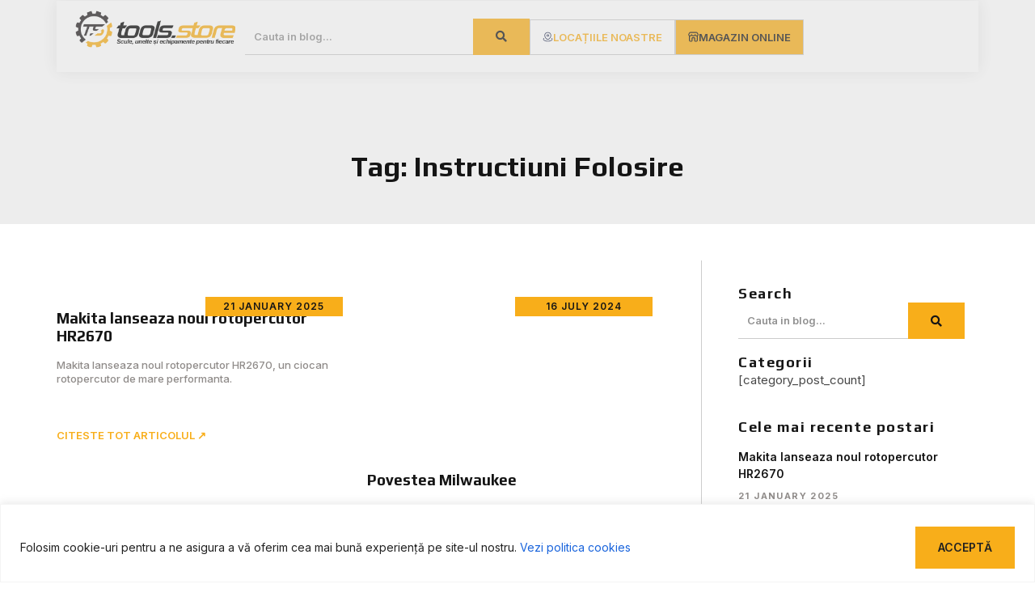

--- FILE ---
content_type: text/html; charset=UTF-8
request_url: https://blog.tools.store.ro/tag/instructiuni-folosire/
body_size: 29671
content:
<!doctype html>
<html lang="en-US">
<head>
	<meta charset="UTF-8">
	<meta name="viewport" content="width=device-width, initial-scale=1">
	<link rel="profile" href="https://gmpg.org/xfn/11">
	<meta name='robots' content='index, follow, max-image-preview:large, max-snippet:-1, max-video-preview:-1' />
	<style>img:is([sizes="auto" i], [sizes^="auto," i]) { contain-intrinsic-size: 3000px 1500px }</style>
	
	<!-- This site is optimized with the Yoast SEO plugin v26.4 - https://yoast.com/wordpress/plugins/seo/ -->
	<title>instructiuni folosire Archives &#8211; Blog Tools.Store.ro</title>
	<link rel="canonical" href="https://blog.tools.store.ro/tag/instructiuni-folosire/" />
	<meta property="og:locale" content="en_US" />
	<meta property="og:type" content="article" />
	<meta property="og:title" content="instructiuni folosire Archives &#8211; Blog Tools.Store.ro" />
	<meta property="og:url" content="https://blog.tools.store.ro/tag/instructiuni-folosire/" />
	<meta property="og:site_name" content="Blog Tools.Store.ro" />
	<script type="application/ld+json" class="yoast-schema-graph">{"@context":"https://schema.org","@graph":[{"@type":"CollectionPage","@id":"https://blog.tools.store.ro/tag/instructiuni-folosire/","url":"https://blog.tools.store.ro/tag/instructiuni-folosire/","name":"instructiuni folosire Archives &#8211; Blog Tools.Store.ro","isPartOf":{"@id":"https://blog.tools.store.ro/#website"},"primaryImageOfPage":{"@id":"https://blog.tools.store.ro/tag/instructiuni-folosire/#primaryimage"},"image":{"@id":"https://blog.tools.store.ro/tag/instructiuni-folosire/#primaryimage"},"thumbnailUrl":"https://blog.tools.store.ro/wp-content/uploads/2013/06/utilizare-drujba-featured.png","breadcrumb":{"@id":"https://blog.tools.store.ro/tag/instructiuni-folosire/#breadcrumb"},"inLanguage":"en-US"},{"@type":"ImageObject","inLanguage":"en-US","@id":"https://blog.tools.store.ro/tag/instructiuni-folosire/#primaryimage","url":"https://blog.tools.store.ro/wp-content/uploads/2013/06/utilizare-drujba-featured.png","contentUrl":"https://blog.tools.store.ro/wp-content/uploads/2013/06/utilizare-drujba-featured.png","width":270,"height":200,"caption":"Utilizare drujba"},{"@type":"BreadcrumbList","@id":"https://blog.tools.store.ro/tag/instructiuni-folosire/#breadcrumb","itemListElement":[{"@type":"ListItem","position":1,"name":"Home","item":"https://blog.tools.store.ro/"},{"@type":"ListItem","position":2,"name":"instructiuni folosire"}]},{"@type":"WebSite","@id":"https://blog.tools.store.ro/#website","url":"https://blog.tools.store.ro/","name":"Blog Tools.Store.ro","description":"Sfaturi practice, proiecte DIY, întrebari și răspunsuri","potentialAction":[{"@type":"SearchAction","target":{"@type":"EntryPoint","urlTemplate":"https://blog.tools.store.ro/?s={search_term_string}"},"query-input":{"@type":"PropertyValueSpecification","valueRequired":true,"valueName":"search_term_string"}}],"inLanguage":"en-US"}]}</script>
	<!-- / Yoast SEO plugin. -->


<link rel="alternate" type="application/rss+xml" title="Blog Tools.Store.ro &raquo; Feed" href="https://blog.tools.store.ro/feed/" />
<link rel="alternate" type="application/rss+xml" title="Blog Tools.Store.ro &raquo; Comments Feed" href="https://blog.tools.store.ro/comments/feed/" />
<script id="wpp-js" src="https://blog.tools.store.ro/wp-content/plugins/wordpress-popular-posts/assets/js/wpp.min.js?ver=7.3.6" data-sampling="0" data-sampling-rate="100" data-api-url="https://blog.tools.store.ro/wp-json/wordpress-popular-posts" data-post-id="0" data-token="8771dc3686" data-lang="0" data-debug="0"></script>
<link rel="alternate" type="application/rss+xml" title="Blog Tools.Store.ro &raquo; instructiuni folosire Tag Feed" href="https://blog.tools.store.ro/tag/instructiuni-folosire/feed/" />
<script>
window._wpemojiSettings = {"baseUrl":"https:\/\/s.w.org\/images\/core\/emoji\/16.0.1\/72x72\/","ext":".png","svgUrl":"https:\/\/s.w.org\/images\/core\/emoji\/16.0.1\/svg\/","svgExt":".svg","source":{"concatemoji":"https:\/\/blog.tools.store.ro\/wp-includes\/js\/wp-emoji-release.min.js?ver=6608832a18e324d37afe8c74f1f36d33"}};
/*! This file is auto-generated */
!function(s,n){var o,i,e;function c(e){try{var t={supportTests:e,timestamp:(new Date).valueOf()};sessionStorage.setItem(o,JSON.stringify(t))}catch(e){}}function p(e,t,n){e.clearRect(0,0,e.canvas.width,e.canvas.height),e.fillText(t,0,0);var t=new Uint32Array(e.getImageData(0,0,e.canvas.width,e.canvas.height).data),a=(e.clearRect(0,0,e.canvas.width,e.canvas.height),e.fillText(n,0,0),new Uint32Array(e.getImageData(0,0,e.canvas.width,e.canvas.height).data));return t.every(function(e,t){return e===a[t]})}function u(e,t){e.clearRect(0,0,e.canvas.width,e.canvas.height),e.fillText(t,0,0);for(var n=e.getImageData(16,16,1,1),a=0;a<n.data.length;a++)if(0!==n.data[a])return!1;return!0}function f(e,t,n,a){switch(t){case"flag":return n(e,"\ud83c\udff3\ufe0f\u200d\u26a7\ufe0f","\ud83c\udff3\ufe0f\u200b\u26a7\ufe0f")?!1:!n(e,"\ud83c\udde8\ud83c\uddf6","\ud83c\udde8\u200b\ud83c\uddf6")&&!n(e,"\ud83c\udff4\udb40\udc67\udb40\udc62\udb40\udc65\udb40\udc6e\udb40\udc67\udb40\udc7f","\ud83c\udff4\u200b\udb40\udc67\u200b\udb40\udc62\u200b\udb40\udc65\u200b\udb40\udc6e\u200b\udb40\udc67\u200b\udb40\udc7f");case"emoji":return!a(e,"\ud83e\udedf")}return!1}function g(e,t,n,a){var r="undefined"!=typeof WorkerGlobalScope&&self instanceof WorkerGlobalScope?new OffscreenCanvas(300,150):s.createElement("canvas"),o=r.getContext("2d",{willReadFrequently:!0}),i=(o.textBaseline="top",o.font="600 32px Arial",{});return e.forEach(function(e){i[e]=t(o,e,n,a)}),i}function t(e){var t=s.createElement("script");t.src=e,t.defer=!0,s.head.appendChild(t)}"undefined"!=typeof Promise&&(o="wpEmojiSettingsSupports",i=["flag","emoji"],n.supports={everything:!0,everythingExceptFlag:!0},e=new Promise(function(e){s.addEventListener("DOMContentLoaded",e,{once:!0})}),new Promise(function(t){var n=function(){try{var e=JSON.parse(sessionStorage.getItem(o));if("object"==typeof e&&"number"==typeof e.timestamp&&(new Date).valueOf()<e.timestamp+604800&&"object"==typeof e.supportTests)return e.supportTests}catch(e){}return null}();if(!n){if("undefined"!=typeof Worker&&"undefined"!=typeof OffscreenCanvas&&"undefined"!=typeof URL&&URL.createObjectURL&&"undefined"!=typeof Blob)try{var e="postMessage("+g.toString()+"("+[JSON.stringify(i),f.toString(),p.toString(),u.toString()].join(",")+"));",a=new Blob([e],{type:"text/javascript"}),r=new Worker(URL.createObjectURL(a),{name:"wpTestEmojiSupports"});return void(r.onmessage=function(e){c(n=e.data),r.terminate(),t(n)})}catch(e){}c(n=g(i,f,p,u))}t(n)}).then(function(e){for(var t in e)n.supports[t]=e[t],n.supports.everything=n.supports.everything&&n.supports[t],"flag"!==t&&(n.supports.everythingExceptFlag=n.supports.everythingExceptFlag&&n.supports[t]);n.supports.everythingExceptFlag=n.supports.everythingExceptFlag&&!n.supports.flag,n.DOMReady=!1,n.readyCallback=function(){n.DOMReady=!0}}).then(function(){return e}).then(function(){var e;n.supports.everything||(n.readyCallback(),(e=n.source||{}).concatemoji?t(e.concatemoji):e.wpemoji&&e.twemoji&&(t(e.twemoji),t(e.wpemoji)))}))}((window,document),window._wpemojiSettings);
</script>
<style id='wp-emoji-styles-inline-css'>

	img.wp-smiley, img.emoji {
		display: inline !important;
		border: none !important;
		box-shadow: none !important;
		height: 1em !important;
		width: 1em !important;
		margin: 0 0.07em !important;
		vertical-align: -0.1em !important;
		background: none !important;
		padding: 0 !important;
	}
</style>
<link rel='stylesheet' id='wp-block-library-css' href='https://blog.tools.store.ro/wp-includes/css/dist/block-library/style.min.css?ver=6608832a18e324d37afe8c74f1f36d33' media='all' />
<style id='global-styles-inline-css'>
:root{--wp--preset--aspect-ratio--square: 1;--wp--preset--aspect-ratio--4-3: 4/3;--wp--preset--aspect-ratio--3-4: 3/4;--wp--preset--aspect-ratio--3-2: 3/2;--wp--preset--aspect-ratio--2-3: 2/3;--wp--preset--aspect-ratio--16-9: 16/9;--wp--preset--aspect-ratio--9-16: 9/16;--wp--preset--color--black: #000000;--wp--preset--color--cyan-bluish-gray: #abb8c3;--wp--preset--color--white: #ffffff;--wp--preset--color--pale-pink: #f78da7;--wp--preset--color--vivid-red: #cf2e2e;--wp--preset--color--luminous-vivid-orange: #ff6900;--wp--preset--color--luminous-vivid-amber: #fcb900;--wp--preset--color--light-green-cyan: #7bdcb5;--wp--preset--color--vivid-green-cyan: #00d084;--wp--preset--color--pale-cyan-blue: #8ed1fc;--wp--preset--color--vivid-cyan-blue: #0693e3;--wp--preset--color--vivid-purple: #9b51e0;--wp--preset--gradient--vivid-cyan-blue-to-vivid-purple: linear-gradient(135deg,rgba(6,147,227,1) 0%,rgb(155,81,224) 100%);--wp--preset--gradient--light-green-cyan-to-vivid-green-cyan: linear-gradient(135deg,rgb(122,220,180) 0%,rgb(0,208,130) 100%);--wp--preset--gradient--luminous-vivid-amber-to-luminous-vivid-orange: linear-gradient(135deg,rgba(252,185,0,1) 0%,rgba(255,105,0,1) 100%);--wp--preset--gradient--luminous-vivid-orange-to-vivid-red: linear-gradient(135deg,rgba(255,105,0,1) 0%,rgb(207,46,46) 100%);--wp--preset--gradient--very-light-gray-to-cyan-bluish-gray: linear-gradient(135deg,rgb(238,238,238) 0%,rgb(169,184,195) 100%);--wp--preset--gradient--cool-to-warm-spectrum: linear-gradient(135deg,rgb(74,234,220) 0%,rgb(151,120,209) 20%,rgb(207,42,186) 40%,rgb(238,44,130) 60%,rgb(251,105,98) 80%,rgb(254,248,76) 100%);--wp--preset--gradient--blush-light-purple: linear-gradient(135deg,rgb(255,206,236) 0%,rgb(152,150,240) 100%);--wp--preset--gradient--blush-bordeaux: linear-gradient(135deg,rgb(254,205,165) 0%,rgb(254,45,45) 50%,rgb(107,0,62) 100%);--wp--preset--gradient--luminous-dusk: linear-gradient(135deg,rgb(255,203,112) 0%,rgb(199,81,192) 50%,rgb(65,88,208) 100%);--wp--preset--gradient--pale-ocean: linear-gradient(135deg,rgb(255,245,203) 0%,rgb(182,227,212) 50%,rgb(51,167,181) 100%);--wp--preset--gradient--electric-grass: linear-gradient(135deg,rgb(202,248,128) 0%,rgb(113,206,126) 100%);--wp--preset--gradient--midnight: linear-gradient(135deg,rgb(2,3,129) 0%,rgb(40,116,252) 100%);--wp--preset--font-size--small: 13px;--wp--preset--font-size--medium: 20px;--wp--preset--font-size--large: 36px;--wp--preset--font-size--x-large: 42px;--wp--preset--spacing--20: 0.44rem;--wp--preset--spacing--30: 0.67rem;--wp--preset--spacing--40: 1rem;--wp--preset--spacing--50: 1.5rem;--wp--preset--spacing--60: 2.25rem;--wp--preset--spacing--70: 3.38rem;--wp--preset--spacing--80: 5.06rem;--wp--preset--shadow--natural: 6px 6px 9px rgba(0, 0, 0, 0.2);--wp--preset--shadow--deep: 12px 12px 50px rgba(0, 0, 0, 0.4);--wp--preset--shadow--sharp: 6px 6px 0px rgba(0, 0, 0, 0.2);--wp--preset--shadow--outlined: 6px 6px 0px -3px rgba(255, 255, 255, 1), 6px 6px rgba(0, 0, 0, 1);--wp--preset--shadow--crisp: 6px 6px 0px rgba(0, 0, 0, 1);}:root { --wp--style--global--content-size: 800px;--wp--style--global--wide-size: 1200px; }:where(body) { margin: 0; }.wp-site-blocks > .alignleft { float: left; margin-right: 2em; }.wp-site-blocks > .alignright { float: right; margin-left: 2em; }.wp-site-blocks > .aligncenter { justify-content: center; margin-left: auto; margin-right: auto; }:where(.wp-site-blocks) > * { margin-block-start: 24px; margin-block-end: 0; }:where(.wp-site-blocks) > :first-child { margin-block-start: 0; }:where(.wp-site-blocks) > :last-child { margin-block-end: 0; }:root { --wp--style--block-gap: 24px; }:root :where(.is-layout-flow) > :first-child{margin-block-start: 0;}:root :where(.is-layout-flow) > :last-child{margin-block-end: 0;}:root :where(.is-layout-flow) > *{margin-block-start: 24px;margin-block-end: 0;}:root :where(.is-layout-constrained) > :first-child{margin-block-start: 0;}:root :where(.is-layout-constrained) > :last-child{margin-block-end: 0;}:root :where(.is-layout-constrained) > *{margin-block-start: 24px;margin-block-end: 0;}:root :where(.is-layout-flex){gap: 24px;}:root :where(.is-layout-grid){gap: 24px;}.is-layout-flow > .alignleft{float: left;margin-inline-start: 0;margin-inline-end: 2em;}.is-layout-flow > .alignright{float: right;margin-inline-start: 2em;margin-inline-end: 0;}.is-layout-flow > .aligncenter{margin-left: auto !important;margin-right: auto !important;}.is-layout-constrained > .alignleft{float: left;margin-inline-start: 0;margin-inline-end: 2em;}.is-layout-constrained > .alignright{float: right;margin-inline-start: 2em;margin-inline-end: 0;}.is-layout-constrained > .aligncenter{margin-left: auto !important;margin-right: auto !important;}.is-layout-constrained > :where(:not(.alignleft):not(.alignright):not(.alignfull)){max-width: var(--wp--style--global--content-size);margin-left: auto !important;margin-right: auto !important;}.is-layout-constrained > .alignwide{max-width: var(--wp--style--global--wide-size);}body .is-layout-flex{display: flex;}.is-layout-flex{flex-wrap: wrap;align-items: center;}.is-layout-flex > :is(*, div){margin: 0;}body .is-layout-grid{display: grid;}.is-layout-grid > :is(*, div){margin: 0;}body{padding-top: 0px;padding-right: 0px;padding-bottom: 0px;padding-left: 0px;}a:where(:not(.wp-element-button)){text-decoration: underline;}:root :where(.wp-element-button, .wp-block-button__link){background-color: #32373c;border-width: 0;color: #fff;font-family: inherit;font-size: inherit;line-height: inherit;padding: calc(0.667em + 2px) calc(1.333em + 2px);text-decoration: none;}.has-black-color{color: var(--wp--preset--color--black) !important;}.has-cyan-bluish-gray-color{color: var(--wp--preset--color--cyan-bluish-gray) !important;}.has-white-color{color: var(--wp--preset--color--white) !important;}.has-pale-pink-color{color: var(--wp--preset--color--pale-pink) !important;}.has-vivid-red-color{color: var(--wp--preset--color--vivid-red) !important;}.has-luminous-vivid-orange-color{color: var(--wp--preset--color--luminous-vivid-orange) !important;}.has-luminous-vivid-amber-color{color: var(--wp--preset--color--luminous-vivid-amber) !important;}.has-light-green-cyan-color{color: var(--wp--preset--color--light-green-cyan) !important;}.has-vivid-green-cyan-color{color: var(--wp--preset--color--vivid-green-cyan) !important;}.has-pale-cyan-blue-color{color: var(--wp--preset--color--pale-cyan-blue) !important;}.has-vivid-cyan-blue-color{color: var(--wp--preset--color--vivid-cyan-blue) !important;}.has-vivid-purple-color{color: var(--wp--preset--color--vivid-purple) !important;}.has-black-background-color{background-color: var(--wp--preset--color--black) !important;}.has-cyan-bluish-gray-background-color{background-color: var(--wp--preset--color--cyan-bluish-gray) !important;}.has-white-background-color{background-color: var(--wp--preset--color--white) !important;}.has-pale-pink-background-color{background-color: var(--wp--preset--color--pale-pink) !important;}.has-vivid-red-background-color{background-color: var(--wp--preset--color--vivid-red) !important;}.has-luminous-vivid-orange-background-color{background-color: var(--wp--preset--color--luminous-vivid-orange) !important;}.has-luminous-vivid-amber-background-color{background-color: var(--wp--preset--color--luminous-vivid-amber) !important;}.has-light-green-cyan-background-color{background-color: var(--wp--preset--color--light-green-cyan) !important;}.has-vivid-green-cyan-background-color{background-color: var(--wp--preset--color--vivid-green-cyan) !important;}.has-pale-cyan-blue-background-color{background-color: var(--wp--preset--color--pale-cyan-blue) !important;}.has-vivid-cyan-blue-background-color{background-color: var(--wp--preset--color--vivid-cyan-blue) !important;}.has-vivid-purple-background-color{background-color: var(--wp--preset--color--vivid-purple) !important;}.has-black-border-color{border-color: var(--wp--preset--color--black) !important;}.has-cyan-bluish-gray-border-color{border-color: var(--wp--preset--color--cyan-bluish-gray) !important;}.has-white-border-color{border-color: var(--wp--preset--color--white) !important;}.has-pale-pink-border-color{border-color: var(--wp--preset--color--pale-pink) !important;}.has-vivid-red-border-color{border-color: var(--wp--preset--color--vivid-red) !important;}.has-luminous-vivid-orange-border-color{border-color: var(--wp--preset--color--luminous-vivid-orange) !important;}.has-luminous-vivid-amber-border-color{border-color: var(--wp--preset--color--luminous-vivid-amber) !important;}.has-light-green-cyan-border-color{border-color: var(--wp--preset--color--light-green-cyan) !important;}.has-vivid-green-cyan-border-color{border-color: var(--wp--preset--color--vivid-green-cyan) !important;}.has-pale-cyan-blue-border-color{border-color: var(--wp--preset--color--pale-cyan-blue) !important;}.has-vivid-cyan-blue-border-color{border-color: var(--wp--preset--color--vivid-cyan-blue) !important;}.has-vivid-purple-border-color{border-color: var(--wp--preset--color--vivid-purple) !important;}.has-vivid-cyan-blue-to-vivid-purple-gradient-background{background: var(--wp--preset--gradient--vivid-cyan-blue-to-vivid-purple) !important;}.has-light-green-cyan-to-vivid-green-cyan-gradient-background{background: var(--wp--preset--gradient--light-green-cyan-to-vivid-green-cyan) !important;}.has-luminous-vivid-amber-to-luminous-vivid-orange-gradient-background{background: var(--wp--preset--gradient--luminous-vivid-amber-to-luminous-vivid-orange) !important;}.has-luminous-vivid-orange-to-vivid-red-gradient-background{background: var(--wp--preset--gradient--luminous-vivid-orange-to-vivid-red) !important;}.has-very-light-gray-to-cyan-bluish-gray-gradient-background{background: var(--wp--preset--gradient--very-light-gray-to-cyan-bluish-gray) !important;}.has-cool-to-warm-spectrum-gradient-background{background: var(--wp--preset--gradient--cool-to-warm-spectrum) !important;}.has-blush-light-purple-gradient-background{background: var(--wp--preset--gradient--blush-light-purple) !important;}.has-blush-bordeaux-gradient-background{background: var(--wp--preset--gradient--blush-bordeaux) !important;}.has-luminous-dusk-gradient-background{background: var(--wp--preset--gradient--luminous-dusk) !important;}.has-pale-ocean-gradient-background{background: var(--wp--preset--gradient--pale-ocean) !important;}.has-electric-grass-gradient-background{background: var(--wp--preset--gradient--electric-grass) !important;}.has-midnight-gradient-background{background: var(--wp--preset--gradient--midnight) !important;}.has-small-font-size{font-size: var(--wp--preset--font-size--small) !important;}.has-medium-font-size{font-size: var(--wp--preset--font-size--medium) !important;}.has-large-font-size{font-size: var(--wp--preset--font-size--large) !important;}.has-x-large-font-size{font-size: var(--wp--preset--font-size--x-large) !important;}
:root :where(.wp-block-pullquote){font-size: 1.5em;line-height: 1.6;}
</style>
<link rel='stylesheet' id='wordpress-popular-posts-css-css' href='https://blog.tools.store.ro/wp-content/plugins/wordpress-popular-posts/assets/css/wpp.css?ver=7.3.6' media='all' />
<link rel='stylesheet' id='hello-elementor-css' href='https://blog.tools.store.ro/wp-content/themes/hello-elementor/assets/css/reset.css?ver=3.4.5' media='all' />
<link rel='stylesheet' id='hello-elementor-theme-style-css' href='https://blog.tools.store.ro/wp-content/themes/hello-elementor/assets/css/theme.css?ver=3.4.5' media='all' />
<link rel='stylesheet' id='hello-elementor-header-footer-css' href='https://blog.tools.store.ro/wp-content/themes/hello-elementor/assets/css/header-footer.css?ver=3.4.5' media='all' />
<link rel='stylesheet' id='elementor-frontend-css' href='https://blog.tools.store.ro/wp-content/uploads/elementor/css/custom-frontend.min.css?ver=1765293900' media='all' />
<link rel='stylesheet' id='widget-image-css' href='https://blog.tools.store.ro/wp-content/plugins/elementor/assets/css/widget-image.min.css?ver=3.33.2' media='all' />
<link rel='stylesheet' id='widget-search-form-css' href='https://blog.tools.store.ro/wp-content/plugins/elementor-pro/assets/css/widget-search-form.min.css?ver=3.33.1' media='all' />
<link rel='stylesheet' id='elementor-icons-shared-0-css' href='https://blog.tools.store.ro/wp-content/plugins/elementor/assets/lib/font-awesome/css/fontawesome.min.css?ver=5.15.3' media='all' />
<link rel='stylesheet' id='elementor-icons-fa-solid-css' href='https://blog.tools.store.ro/wp-content/plugins/elementor/assets/lib/font-awesome/css/solid.min.css?ver=5.15.3' media='all' />
<link rel='stylesheet' id='e-sticky-css' href='https://blog.tools.store.ro/wp-content/plugins/elementor-pro/assets/css/modules/sticky.min.css?ver=3.33.1' media='all' />
<link rel='stylesheet' id='widget-heading-css' href='https://blog.tools.store.ro/wp-content/plugins/elementor/assets/css/widget-heading.min.css?ver=3.33.2' media='all' />
<link rel='stylesheet' id='widget-icon-list-css' href='https://blog.tools.store.ro/wp-content/uploads/elementor/css/custom-widget-icon-list.min.css?ver=1765293900' media='all' />
<link rel='stylesheet' id='e-animation-grow-css' href='https://blog.tools.store.ro/wp-content/plugins/elementor/assets/lib/animations/styles/e-animation-grow.min.css?ver=3.33.2' media='all' />
<link rel='stylesheet' id='widget-social-icons-css' href='https://blog.tools.store.ro/wp-content/plugins/elementor/assets/css/widget-social-icons.min.css?ver=3.33.2' media='all' />
<link rel='stylesheet' id='e-apple-webkit-css' href='https://blog.tools.store.ro/wp-content/uploads/elementor/css/custom-apple-webkit.min.css?ver=1765293900' media='all' />
<link rel='stylesheet' id='widget-loop-common-css' href='https://blog.tools.store.ro/wp-content/plugins/elementor-pro/assets/css/widget-loop-common.min.css?ver=3.33.1' media='all' />
<link rel='stylesheet' id='widget-loop-grid-css' href='https://blog.tools.store.ro/wp-content/uploads/elementor/css/custom-pro-widget-loop-grid.min.css?ver=1765293900' media='all' />
<link rel='stylesheet' id='widget-posts-css' href='https://blog.tools.store.ro/wp-content/plugins/elementor-pro/assets/css/widget-posts.min.css?ver=3.33.1' media='all' />
<link rel='stylesheet' id='swiper-css' href='https://blog.tools.store.ro/wp-content/plugins/elementor/assets/lib/swiper/v8/css/swiper.min.css?ver=8.4.5' media='all' />
<link rel='stylesheet' id='e-swiper-css' href='https://blog.tools.store.ro/wp-content/plugins/elementor/assets/css/conditionals/e-swiper.min.css?ver=3.33.2' media='all' />
<link rel='stylesheet' id='elementor-icons-css' href='https://blog.tools.store.ro/wp-content/plugins/elementor/assets/lib/eicons/css/elementor-icons.min.css?ver=5.44.0' media='all' />
<link rel='stylesheet' id='elementor-post-12143-css' href='https://blog.tools.store.ro/wp-content/uploads/elementor/css/post-12143.css?ver=1765293900' media='all' />
<link rel='stylesheet' id='font-awesome-5-all-css' href='https://blog.tools.store.ro/wp-content/plugins/elementor/assets/lib/font-awesome/css/all.min.css?ver=3.33.2' media='all' />
<link rel='stylesheet' id='font-awesome-4-shim-css' href='https://blog.tools.store.ro/wp-content/plugins/elementor/assets/lib/font-awesome/css/v4-shims.min.css?ver=3.33.2' media='all' />
<link rel='stylesheet' id='elementor-post-12160-css' href='https://blog.tools.store.ro/wp-content/uploads/elementor/css/post-12160.css?ver=1765293900' media='all' />
<link rel='stylesheet' id='elementor-post-12168-css' href='https://blog.tools.store.ro/wp-content/uploads/elementor/css/post-12168.css?ver=1765293900' media='all' />
<link rel='stylesheet' id='elementor-post-12173-css' href='https://blog.tools.store.ro/wp-content/uploads/elementor/css/post-12173.css?ver=1765294352' media='all' />
<link rel='stylesheet' id='elementor-gf-inter-css' href='https://fonts.googleapis.com/css?family=Inter:100,100italic,200,200italic,300,300italic,400,400italic,500,500italic,600,600italic,700,700italic,800,800italic,900,900italic&#038;display=auto' media='all' />
<link rel='stylesheet' id='elementor-gf-play-css' href='https://fonts.googleapis.com/css?family=Play:100,100italic,200,200italic,300,300italic,400,400italic,500,500italic,600,600italic,700,700italic,800,800italic,900,900italic&#038;display=auto' media='all' />
<link rel='stylesheet' id='elementor-icons-fa-brands-css' href='https://blog.tools.store.ro/wp-content/plugins/elementor/assets/lib/font-awesome/css/brands.min.css?ver=5.15.3' media='all' />
<link rel='stylesheet' id='elementor-icons-fa-regular-css' href='https://blog.tools.store.ro/wp-content/plugins/elementor/assets/lib/font-awesome/css/regular.min.css?ver=5.15.3' media='all' />
<script id="cookie-law-info-js-extra">
var _ckyConfig = {"_ipData":[],"_assetsURL":"https:\/\/blog.tools.store.ro\/wp-content\/plugins\/cookie-law-info\/lite\/frontend\/images\/","_publicURL":"https:\/\/blog.tools.store.ro","_expiry":"365","_categories":[{"name":"Necessary","slug":"necessary","isNecessary":true,"ccpaDoNotSell":true,"cookies":[],"active":true,"defaultConsent":{"gdpr":true,"ccpa":true}},{"name":"Functional","slug":"functional","isNecessary":false,"ccpaDoNotSell":true,"cookies":[],"active":true,"defaultConsent":{"gdpr":false,"ccpa":false}},{"name":"Analytics","slug":"analytics","isNecessary":false,"ccpaDoNotSell":true,"cookies":[],"active":true,"defaultConsent":{"gdpr":false,"ccpa":false}},{"name":"Performance","slug":"performance","isNecessary":false,"ccpaDoNotSell":true,"cookies":[],"active":true,"defaultConsent":{"gdpr":false,"ccpa":false}},{"name":"Advertisement","slug":"advertisement","isNecessary":false,"ccpaDoNotSell":true,"cookies":[],"active":true,"defaultConsent":{"gdpr":false,"ccpa":false}}],"_activeLaw":"gdpr","_rootDomain":"","_block":"1","_showBanner":"1","_bannerConfig":{"settings":{"type":"classic","preferenceCenterType":"pushdown","position":"bottom","applicableLaw":"gdpr"},"behaviours":{"reloadBannerOnAccept":false,"loadAnalyticsByDefault":false,"animations":{"onLoad":"animate","onHide":"sticky"}},"config":{"revisitConsent":{"status":false,"tag":"revisit-consent","position":"bottom-left","meta":{"url":"#"},"styles":{"background-color":"#f8ae1a"},"elements":{"title":{"type":"text","tag":"revisit-consent-title","status":true,"styles":{"color":"#0056a7"}}}},"preferenceCenter":{"toggle":{"status":true,"tag":"detail-category-toggle","type":"toggle","states":{"active":{"styles":{"background-color":"#1863DC"}},"inactive":{"styles":{"background-color":"#D0D5D2"}}}}},"categoryPreview":{"status":false,"toggle":{"status":true,"tag":"detail-category-preview-toggle","type":"toggle","states":{"active":{"styles":{"background-color":"#1863DC"}},"inactive":{"styles":{"background-color":"#D0D5D2"}}}}},"videoPlaceholder":{"status":true,"styles":{"background-color":"#000000","border-color":"#000000","color":"#ffffff"}},"readMore":{"status":true,"tag":"readmore-button","type":"link","meta":{"noFollow":true,"newTab":true},"styles":{"color":"#212121","background-color":"transparent","border-color":"transparent"}},"showMore":{"status":true,"tag":"show-desc-button","type":"button","styles":{"color":"#1863DC"}},"showLess":{"status":true,"tag":"hide-desc-button","type":"button","styles":{"color":"#1863DC"}},"alwaysActive":{"status":true,"tag":"always-active","styles":{"color":"#008000"}},"manualLinks":{"status":true,"tag":"manual-links","type":"link","styles":{"color":"#1863DC"}},"auditTable":{"status":false},"optOption":{"status":true,"toggle":{"status":true,"tag":"optout-option-toggle","type":"toggle","states":{"active":{"styles":{"background-color":"#1863dc"}},"inactive":{"styles":{"background-color":"#FFFFFF"}}}}}}},"_version":"3.3.7","_logConsent":"1","_tags":[{"tag":"accept-button","styles":{"color":"#212121","background-color":"#F8AE1A","border-color":"#F8AE1A"}},{"tag":"reject-button","styles":{"color":"#CCCCCC","background-color":"transparent","border-color":"#CCCCCC"}},{"tag":"settings-button","styles":{"color":"#1863DC","background-color":"transparent","border-color":"#1863DC"}},{"tag":"readmore-button","styles":{"color":"#212121","background-color":"transparent","border-color":"transparent"}},{"tag":"donotsell-button","styles":{"color":"#1863DC","background-color":"transparent","border-color":"transparent"}},{"tag":"show-desc-button","styles":{"color":"#1863DC"}},{"tag":"hide-desc-button","styles":{"color":"#1863DC"}},{"tag":"cky-always-active","styles":[]},{"tag":"cky-link","styles":[]},{"tag":"accept-button","styles":{"color":"#212121","background-color":"#F8AE1A","border-color":"#F8AE1A"}},{"tag":"revisit-consent","styles":{"background-color":"#f8ae1a"}}],"_shortCodes":[{"key":"cky_readmore","content":"<a href=\"https:\/\/blog.tools.store.ro\/politica-cookies\/\" class=\"cky-policy\" aria-label=\"Politica cookies\" target=\"_blank\" rel=\"noopener\" data-cky-tag=\"readmore-button\">Politica cookies<\/a>","tag":"readmore-button","status":true,"attributes":{"rel":"nofollow","target":"_blank"}},{"key":"cky_show_desc","content":"<button class=\"cky-show-desc-btn\" data-cky-tag=\"show-desc-button\" aria-label=\"Arat\u0103 mai mult\">Arat\u0103 mai mult<\/button>","tag":"show-desc-button","status":true,"attributes":[]},{"key":"cky_hide_desc","content":"<button class=\"cky-show-desc-btn\" data-cky-tag=\"hide-desc-button\" aria-label=\"Arat\u0103 mai pu\u021bin\">Arat\u0103 mai pu\u021bin<\/button>","tag":"hide-desc-button","status":true,"attributes":[]},{"key":"cky_optout_show_desc","content":"[cky_optout_show_desc]","tag":"optout-show-desc-button","status":true,"attributes":[]},{"key":"cky_optout_hide_desc","content":"[cky_optout_hide_desc]","tag":"optout-hide-desc-button","status":true,"attributes":[]},{"key":"cky_category_toggle_label","content":"[cky_{{status}}_category_label] [cky_preference_{{category_slug}}_title]","tag":"","status":true,"attributes":[]},{"key":"cky_enable_category_label","content":"Enable","tag":"","status":true,"attributes":[]},{"key":"cky_disable_category_label","content":"Disable","tag":"","status":true,"attributes":[]},{"key":"cky_video_placeholder","content":"<div class=\"video-placeholder-normal\" data-cky-tag=\"video-placeholder\" id=\"[UNIQUEID]\"><p class=\"video-placeholder-text-normal\" data-cky-tag=\"placeholder-title\">V\u0103 rug\u0103m s\u0103 accepta\u021bi cookie-urile pentru a avea acces la acest con\u021binut.<\/p><\/div>","tag":"","status":true,"attributes":[]},{"key":"cky_enable_optout_label","content":"Enable","tag":"","status":true,"attributes":[]},{"key":"cky_disable_optout_label","content":"Disable","tag":"","status":true,"attributes":[]},{"key":"cky_optout_toggle_label","content":"[cky_{{status}}_optout_label] [cky_optout_option_title]","tag":"","status":true,"attributes":[]},{"key":"cky_optout_option_title","content":"Do Not Sell or Share My Personal Information","tag":"","status":true,"attributes":[]},{"key":"cky_optout_close_label","content":"Close","tag":"","status":true,"attributes":[]},{"key":"cky_preference_close_label","content":"Close","tag":"","status":true,"attributes":[]}],"_rtl":"","_language":"en","_providersToBlock":[]};
var _ckyStyles = {"css":".cky-hide{display: none;}.cky-btn-revisit-wrapper{display: flex; align-items: center; justify-content: center; background: #0056a7; width: 45px; height: 45px; border-radius: 50%; position: fixed; z-index: 999999; cursor: pointer;}.cky-revisit-bottom-left{bottom: 15px; left: 15px;}.cky-revisit-bottom-right{bottom: 15px; right: 15px;}.cky-btn-revisit-wrapper .cky-btn-revisit{display: flex; align-items: center; justify-content: center; background: none; border: none; cursor: pointer; position: relative; margin: 0; padding: 0;}.cky-btn-revisit-wrapper .cky-btn-revisit img{max-width: fit-content; margin: 0; height: 30px; width: 30px;}.cky-revisit-bottom-left:hover::before{content: attr(data-tooltip); position: absolute; background: #4E4B66; color: #ffffff; left: calc(100% + 7px); font-size: 12px; line-height: 16px; width: max-content; padding: 4px 8px; border-radius: 4px;}.cky-revisit-bottom-left:hover::after{position: absolute; content: \"\"; border: 5px solid transparent; left: calc(100% + 2px); border-left-width: 0; border-right-color: #4E4B66;}.cky-revisit-bottom-right:hover::before{content: attr(data-tooltip); position: absolute; background: #4E4B66; color: #ffffff; right: calc(100% + 7px); font-size: 12px; line-height: 16px; width: max-content; padding: 4px 8px; border-radius: 4px;}.cky-revisit-bottom-right:hover::after{position: absolute; content: \"\"; border: 5px solid transparent; right: calc(100% + 2px); border-right-width: 0; border-left-color: #4E4B66;}.cky-revisit-hide{display: none;}.cky-consent-container{position: fixed; width: 100%; box-sizing: border-box; z-index: 9999999;}.cky-classic-bottom{bottom: 0; left: 0;}.cky-classic-top{top: 0; left: 0;}.cky-consent-container .cky-consent-bar{background: #ffffff; border: 1px solid; padding: 16.5px 24px; box-shadow: 0 -1px 10px 0 #acabab4d;}.cky-consent-bar .cky-banner-btn-close{position: absolute; right: 9px; top: 5px; background: none; border: none; cursor: pointer; padding: 0; margin: 0; height: 24px; width: 24px; min-height: 0; line-height: 0; text-shadow: none; box-shadow: none;}.cky-consent-bar .cky-banner-btn-close img{width: 9px; height: 9px; margin: 0;}.cky-custom-brand-logo-wrapper .cky-custom-brand-logo{width: 100px; height: auto; margin: 0 0 10px 0;}.cky-notice .cky-title{color: #212121; font-weight: 700; font-size: 18px; line-height: 24px; margin: 0 0 10px 0;}.cky-notice-group{display: flex; justify-content: space-between; align-items: center;}.cky-notice-des *{font-size: 14px;}.cky-notice-des{color: #212121; font-size: 14px; line-height: 24px; font-weight: 400;}.cky-notice-des img{height: 25px; width: 25px;}.cky-consent-bar .cky-notice-des p{color: inherit; margin-top: 0; overflow-wrap: break-word;}.cky-notice-des p:last-child{margin-bottom: 0;}.cky-notice-des a.cky-policy,.cky-notice-des button.cky-policy{font-size: 14px; color: #1863dc; white-space: nowrap; cursor: pointer; background: transparent; border: 1px solid; text-decoration: underline;}.cky-notice-des button.cky-policy{padding: 0;}.cky-notice-des a.cky-policy:focus-visible,.cky-consent-bar .cky-banner-btn-close:focus-visible,.cky-notice-des button.cky-policy:focus-visible,.cky-category-direct-switch input[type=\"checkbox\"]:focus-visible,.cky-preference-content-wrapper .cky-show-desc-btn:focus-visible,.cky-accordion-header .cky-accordion-btn:focus-visible,.cky-switch input[type=\"checkbox\"]:focus-visible,.cky-footer-wrapper a:focus-visible,.cky-btn:focus-visible{outline: 2px solid #1863dc; outline-offset: 2px;}.cky-btn:focus:not(:focus-visible),.cky-accordion-header .cky-accordion-btn:focus:not(:focus-visible),.cky-preference-content-wrapper .cky-show-desc-btn:focus:not(:focus-visible),.cky-btn-revisit-wrapper .cky-btn-revisit:focus:not(:focus-visible),.cky-preference-header .cky-btn-close:focus:not(:focus-visible),.cky-banner-btn-close:focus:not(:focus-visible){outline: 0;}button.cky-show-desc-btn:not(:hover):not(:active){color: #1863dc; background: transparent;}button.cky-accordion-btn:not(:hover):not(:active),button.cky-banner-btn-close:not(:hover):not(:active),button.cky-btn-close:not(:hover):not(:active),button.cky-btn-revisit:not(:hover):not(:active){background: transparent;}.cky-consent-bar button:hover,.cky-modal.cky-modal-open button:hover,.cky-consent-bar button:focus,.cky-modal.cky-modal-open button:focus{text-decoration: none;}.cky-notice-btn-wrapper{display: flex; justify-content: center; align-items: center; margin-left: 15px;}.cky-notice-btn-wrapper .cky-btn{text-shadow: none; box-shadow: none;}.cky-btn{font-size: 14px; font-family: inherit; line-height: 24px; padding: 8px 27px; font-weight: 500; margin: 0 8px 0 0; border-radius: 2px; white-space: nowrap; cursor: pointer; text-align: center; text-transform: none; min-height: 0;}.cky-btn:hover{opacity: 0.8;}.cky-btn-customize{color: #1863dc; background: transparent; border: 2px solid; border-color: #1863dc; padding: 8px 28px 8px 14px; position: relative;}.cky-btn-reject{color: #1863dc; background: transparent; border: 2px solid #1863dc;}.cky-btn-accept{background: #1863dc; color: #ffffff; border: 2px solid #1863dc;}.cky-consent-bar .cky-btn-customize::after{position: absolute; content: \"\"; display: inline-block; top: 18px; right: 12px; border-left: 5px solid transparent; border-right: 5px solid transparent; border-top: 6px solid; border-top-color: inherit;}.cky-consent-container.cky-consent-bar-expand .cky-btn-customize::after{transform: rotate(-180deg);}.cky-btn:last-child{margin-right: 0;}@media (max-width: 576px){.cky-consent-container{max-height: 100vh;}}@media (max-width: 576px) and (max-height: 425px){.cky-notice-des{max-height: unset !important;overflow-y: unset !important;}.cky-consent-container{max-height:100vh;overflow-y:scroll;}}@media(max-width: 576px) and (max-height: 425px){.cky-preference{max-height: unset !important;overflow-y: unset !important;}.cky-preference-body-wrapper{padding: 0 24px !important;}.cky-preference-header{position: unset !important;}.cky-footer-wrapper{position: unset !important;}}@media (max-width: 768px){.cky-notice-group{display: block;}.cky-notice-btn-wrapper{margin: 0;}.cky-notice-btn-wrapper{flex-wrap: wrap;}.cky-notice-btn-wrapper .cky-btn{flex: auto; max-width: 100%; margin-top: 10px; white-space: unset;}}@media (max-width: 576px){.cky-btn-accept{order: 1; width: 100%;}.cky-btn-customize{order: 2;}.cky-btn-reject{order: 3; margin-right: 0;}.cky-consent-container.cky-consent-bar-expand .cky-consent-bar{display: none;}.cky-consent-container .cky-consent-bar{padding: 16.5px 0;}.cky-custom-brand-logo-wrapper .cky-custom-brand-logo, .cky-notice .cky-title, .cky-notice-des, .cky-notice-btn-wrapper, .cky-category-direct-preview-wrapper{padding: 0 24px;}.cky-notice-des{max-height: 40vh; overflow-y: scroll;}}@media (max-width: 352px){.cky-notice .cky-title{font-size: 16px;}.cky-notice-des *{font-size: 12px;}.cky-notice-des, .cky-btn, .cky-notice-des a.cky-policy{font-size: 12px;}}.cky-preference-wrapper{display: none;}.cky-consent-container.cky-classic-bottom.cky-consent-bar-expand{animation: cky-classic-expand 1s;}.cky-consent-container.cky-classic-bottom.cky-consent-bar-expand .cky-preference-wrapper{display: block;}@keyframes cky-classic-expand{0%{transform: translateY(50%);}100%{transform: translateY(0%);}}.cky-consent-container.cky-classic-top .cky-preference-wrapper{animation: cky-classic-top-expand 1s;}.cky-consent-container.cky-classic-top.cky-consent-bar-expand .cky-preference-wrapper{display: block;}@keyframes cky-classic-top-expand{0%{opacity: 0; transform: translateY(-50%);}50%{opacity: 0;}100%{opacity: 1; transform: translateY(0%);}}.cky-preference{padding: 0 24px; color: #212121; overflow-y: scroll; max-height: 48vh;}.cky-preference-center,.cky-preference,.cky-preference-header,.cky-footer-wrapper{background-color: inherit;}.cky-preference-center,.cky-preference,.cky-preference-body-wrapper,.cky-accordion-wrapper{color: inherit;}.cky-preference-header .cky-btn-close{cursor: pointer; vertical-align: middle; padding: 0; margin: 0; display: none; background: none; border: none; height: 24px; width: 24px; min-height: 0; line-height: 0; box-shadow: none; text-shadow: none;}.cky-preference-header .cky-btn-close img{margin: 0; height: 10px; width: 10px;}.cky-preference-header{margin: 16px 0 0 0; display: flex; align-items: center; justify-content: space-between;}.cky-preference-header .cky-preference-title{font-size: 18px; font-weight: 700; line-height: 24px;}.cky-preference-content-wrapper *{font-size: 14px;}.cky-preference-content-wrapper{font-size: 14px; line-height: 24px; font-weight: 400; padding: 12px 0; border-bottom: 1px solid;}.cky-preference-content-wrapper img{height: 25px; width: 25px;}.cky-preference-content-wrapper .cky-show-desc-btn{font-size: 14px; font-family: inherit; color: #1863dc; text-decoration: none; line-height: 24px; padding: 0; margin: 0; white-space: nowrap; cursor: pointer; background: transparent; border-color: transparent; text-transform: none; min-height: 0; text-shadow: none; box-shadow: none;}.cky-preference-body-wrapper .cky-preference-content-wrapper p{color: inherit; margin-top: 0;}.cky-accordion-wrapper{margin-bottom: 10px;}.cky-accordion{border-bottom: 1px solid;}.cky-accordion:last-child{border-bottom: none;}.cky-accordion .cky-accordion-item{display: flex; margin-top: 10px;}.cky-accordion .cky-accordion-body{display: none;}.cky-accordion.cky-accordion-active .cky-accordion-body{display: block; padding: 0 22px; margin-bottom: 16px;}.cky-accordion-header-wrapper{cursor: pointer; width: 100%;}.cky-accordion-item .cky-accordion-header{display: flex; justify-content: space-between; align-items: center;}.cky-accordion-header .cky-accordion-btn{font-size: 16px; font-family: inherit; color: #212121; line-height: 24px; background: none; border: none; font-weight: 700; padding: 0; margin: 0; cursor: pointer; text-transform: none; min-height: 0; text-shadow: none; box-shadow: none;}.cky-accordion-header .cky-always-active{color: #008000; font-weight: 600; line-height: 24px; font-size: 14px;}.cky-accordion-header-des *{font-size: 14px;}.cky-accordion-header-des{color: #212121; font-size: 14px; line-height: 24px; margin: 10px 0 16px 0;}.cky-accordion-header-wrapper .cky-accordion-header-des p{color: inherit; margin-top: 0;}.cky-accordion-chevron{margin-right: 22px; position: relative; cursor: pointer;}.cky-accordion-chevron-hide{display: none;}.cky-accordion .cky-accordion-chevron i::before{content: \"\"; position: absolute; border-right: 1.4px solid; border-bottom: 1.4px solid; border-color: inherit; height: 6px; width: 6px; -webkit-transform: rotate(-45deg); -moz-transform: rotate(-45deg); -ms-transform: rotate(-45deg); -o-transform: rotate(-45deg); transform: rotate(-45deg); transition: all 0.2s ease-in-out; top: 8px;}.cky-accordion.cky-accordion-active .cky-accordion-chevron i::before{-webkit-transform: rotate(45deg); -moz-transform: rotate(45deg); -ms-transform: rotate(45deg); -o-transform: rotate(45deg); transform: rotate(45deg);}.cky-audit-table{background: #f4f4f4; border-radius: 6px;}.cky-audit-table .cky-empty-cookies-text{color: inherit; font-size: 12px; line-height: 24px; margin: 0; padding: 10px;}.cky-audit-table .cky-cookie-des-table{font-size: 12px; line-height: 24px; font-weight: normal; padding: 15px 10px; border-bottom: 1px solid; border-bottom-color: inherit; margin: 0;}.cky-audit-table .cky-cookie-des-table:last-child{border-bottom: none;}.cky-audit-table .cky-cookie-des-table li{list-style-type: none; display: flex; padding: 3px 0;}.cky-audit-table .cky-cookie-des-table li:first-child{padding-top: 0;}.cky-cookie-des-table li div:first-child{width: 100px; font-weight: 600; word-break: break-word; word-wrap: break-word;}.cky-cookie-des-table li div:last-child{flex: 1; word-break: break-word; word-wrap: break-word; margin-left: 8px;}.cky-cookie-des-table li div:last-child p{color: inherit; margin-top: 0;}.cky-cookie-des-table li div:last-child p:last-child{margin-bottom: 0;}.cky-prefrence-btn-wrapper{display: flex; align-items: center; justify-content: flex-end; padding: 18px 24px; border-top: 1px solid;}.cky-prefrence-btn-wrapper .cky-btn{text-shadow: none; box-shadow: none;}.cky-category-direct-preview-btn-wrapper .cky-btn-preferences{text-shadow: none; box-shadow: none;}.cky-prefrence-btn-wrapper .cky-btn-accept,.cky-prefrence-btn-wrapper .cky-btn-reject{display: none;}.cky-btn-preferences{color: #1863dc; background: transparent; border: 2px solid #1863dc;}.cky-footer-wrapper{position: relative;}.cky-footer-shadow{display: block; width: 100%; height: 40px; background: linear-gradient(180deg, rgba(255, 255, 255, 0) 0%, #ffffff 100%); position: absolute; bottom: 100%;}.cky-preference-center,.cky-preference,.cky-preference-body-wrapper,.cky-preference-content-wrapper,.cky-accordion-wrapper,.cky-accordion,.cky-footer-wrapper,.cky-prefrence-btn-wrapper{border-color: inherit;}@media (max-width: 768px){.cky-preference{max-height: 35vh;}}@media (max-width: 576px){.cky-consent-bar-hide{display: none;}.cky-preference{max-height: 100vh; padding: 0;}.cky-preference-body-wrapper{padding: 60px 24px 200px;}.cky-preference-body-wrapper-reject-hide{padding: 60px 24px 165px;}.cky-preference-header{position: fixed; width: 100%; box-sizing: border-box; z-index: 999999999; margin: 0; padding: 16px 24px; border-bottom: 1px solid #f4f4f4;}.cky-preference-header .cky-btn-close{display: block;}.cky-prefrence-btn-wrapper{display: block;}.cky-accordion.cky-accordion-active .cky-accordion-body{padding-right: 0;}.cky-prefrence-btn-wrapper .cky-btn{width: 100%; margin-top: 10px; margin-right: 0;}.cky-prefrence-btn-wrapper .cky-btn:first-child{margin-top: 0;}.cky-accordion:last-child{padding-bottom: 20px;}.cky-prefrence-btn-wrapper .cky-btn-accept, .cky-prefrence-btn-wrapper .cky-btn-reject{display: block;}.cky-footer-wrapper{position: fixed; bottom: 0; width: 100%;}}@media (max-width: 425px){.cky-accordion-chevron{margin-right: 15px;}.cky-accordion.cky-accordion-active .cky-accordion-body{padding: 0 15px;}}@media (max-width: 352px){.cky-preference-header .cky-preference-title{font-size: 16px;}.cky-preference-content-wrapper *, .cky-accordion-header-des *{font-size: 12px;}.cky-accordion-header-des, .cky-preference-content-wrapper, .cky-preference-content-wrapper .cky-show-desc-btn{font-size: 12px;}.cky-accordion-header .cky-accordion-btn{font-size: 14px;}}.cky-category-direct-preview-wrapper{display: flex; flex-wrap: wrap; align-items: center; justify-content: space-between; margin-top: 16px;}.cky-category-direct-preview{display: flex; flex-wrap: wrap; align-items: center; font-size: 14px; font-weight: 600; line-height: 24px; color: #212121;}.cky-category-direct-preview-section{width: 100%; display: flex; justify-content: space-between; flex-wrap: wrap;}.cky-category-direct-item{display: flex; margin: 0 30px 10px 0; cursor: pointer;}.cky-category-direct-item label{font-size: 14px; font-weight: 600; margin-right: 10px; cursor: pointer; word-break: break-word;}.cky-category-direct-switch input[type=\"checkbox\"]{display: inline-block; position: relative; width: 33px; height: 18px; margin: 0; background: #d0d5d2; -webkit-appearance: none; border-radius: 50px; border: none; cursor: pointer; vertical-align: middle; outline: 0; top: 0;}.cky-category-direct-switch input[type=\"checkbox\"]:checked{background: #1863dc;}.cky-category-direct-switch input[type=\"checkbox\"]:before{position: absolute; content: \"\"; height: 15px; width: 15px; left: 2px; bottom: 2px; margin: 0; border-radius: 50%; background-color: white; -webkit-transition: 0.4s; transition: 0.4s;}.cky-category-direct-switch input[type=\"checkbox\"]:checked:before{-webkit-transform: translateX(14px); -ms-transform: translateX(14px); transform: translateX(14px);}.cky-category-direct-switch input[type=\"checkbox\"]:after{display: none;}.cky-category-direct-switch .cky-category-direct-switch-enabled:checked{background: #818181;}@media (max-width: 576px){.cky-category-direct-preview-wrapper{display: block;}.cky-category-direct-item{justify-content: space-between; width: 45%; margin: 0 0 10px 0;}.cky-category-direct-preview-btn-wrapper .cky-btn-preferences{width: 100%;}}@media (max-width: 352px){.cky-category-direct-preview{font-size: 12px;}}.cky-switch{display: flex;}.cky-switch input[type=\"checkbox\"]{position: relative; width: 44px; height: 24px; margin: 0; background: #d0d5d2; -webkit-appearance: none; border-radius: 50px; cursor: pointer; outline: 0; border: none; top: 0;}.cky-switch input[type=\"checkbox\"]:checked{background: #3a76d8;}.cky-switch input[type=\"checkbox\"]:before{position: absolute; content: \"\"; height: 20px; width: 20px; left: 2px; bottom: 2px; border-radius: 50%; background-color: white; -webkit-transition: 0.4s; transition: 0.4s; margin: 0;}.cky-switch input[type=\"checkbox\"]:after{display: none;}.cky-switch input[type=\"checkbox\"]:checked:before{-webkit-transform: translateX(20px); -ms-transform: translateX(20px); transform: translateX(20px);}@media (max-width: 425px){.cky-switch input[type=\"checkbox\"]{width: 38px; height: 21px;}.cky-switch input[type=\"checkbox\"]:before{height: 17px; width: 17px;}.cky-switch input[type=\"checkbox\"]:checked:before{-webkit-transform: translateX(17px); -ms-transform: translateX(17px); transform: translateX(17px);}}.video-placeholder-youtube{background-size: 100% 100%; background-position: center; background-repeat: no-repeat; background-color: #b2b0b059; position: relative; display: flex; align-items: center; justify-content: center; max-width: 100%;}.video-placeholder-text-youtube{text-align: center; align-items: center; padding: 10px 16px; background-color: #000000cc; color: #ffffff; border: 1px solid; border-radius: 2px; cursor: pointer;}.video-placeholder-normal{background-image: url(\"\/wp-content\/plugins\/cookie-law-info\/lite\/frontend\/images\/placeholder.svg\"); background-size: 80px; background-position: center; background-repeat: no-repeat; background-color: #b2b0b059; position: relative; display: flex; align-items: flex-end; justify-content: center; max-width: 100%;}.video-placeholder-text-normal{align-items: center; padding: 10px 16px; text-align: center; border: 1px solid; border-radius: 2px; cursor: pointer;}.cky-rtl{direction: rtl; text-align: right;}.cky-rtl .cky-banner-btn-close{left: 9px; right: auto;}.cky-rtl .cky-notice-btn-wrapper .cky-btn:last-child{margin-right: 8px;}.cky-rtl .cky-notice-btn-wrapper{margin-left: 0; margin-right: 15px;}.cky-rtl .cky-prefrence-btn-wrapper .cky-btn{margin-right: 8px;}.cky-rtl .cky-prefrence-btn-wrapper .cky-btn:first-child{margin-right: 0;}.cky-rtl .cky-accordion .cky-accordion-chevron i::before{border: none; border-left: 1.4px solid; border-top: 1.4px solid; left: 12px;}.cky-rtl .cky-accordion.cky-accordion-active .cky-accordion-chevron i::before{-webkit-transform: rotate(-135deg); -moz-transform: rotate(-135deg); -ms-transform: rotate(-135deg); -o-transform: rotate(-135deg); transform: rotate(-135deg);}.cky-rtl .cky-category-direct-preview-btn-wrapper{margin-right: 15px; margin-left: 0;}.cky-rtl .cky-category-direct-item label{margin-right: 0; margin-left: 10px;}.cky-rtl .cky-category-direct-preview-section .cky-category-direct-item:first-child{margin: 0 0 10px 0;}@media (max-width: 992px){.cky-rtl .cky-category-direct-preview-btn-wrapper{margin-right: 0;}}@media (max-width: 768px){.cky-rtl .cky-notice-btn-wrapper{margin-right: 0;}.cky-rtl .cky-notice-btn-wrapper .cky-btn:first-child{margin-right: 0;}}@media (max-width: 576px){.cky-rtl .cky-prefrence-btn-wrapper .cky-btn{margin-right: 0;}.cky-rtl .cky-notice-btn-wrapper .cky-btn{margin-right: 0;}.cky-rtl .cky-notice-btn-wrapper .cky-btn:last-child{margin-right: 0;}.cky-rtl .cky-notice-btn-wrapper .cky-btn-reject{margin-right: 8px;}.cky-rtl .cky-accordion.cky-accordion-active .cky-accordion-body{padding: 0 22px 0 0;}}@media (max-width: 425px){.cky-rtl .cky-accordion.cky-accordion-active .cky-accordion-body{padding: 0 15px 0 0;}}"};
</script>
<script src="https://blog.tools.store.ro/wp-content/plugins/cookie-law-info/lite/frontend/js/script.min.js?ver=3.3.7" id="cookie-law-info-js"></script>
<script src="https://blog.tools.store.ro/wp-includes/js/jquery/jquery.min.js?ver=3.7.1" id="jquery-core-js"></script>
<script src="https://blog.tools.store.ro/wp-includes/js/jquery/jquery-migrate.min.js?ver=3.4.1" id="jquery-migrate-js"></script>
<script src="https://blog.tools.store.ro/wp-content/plugins/elementor/assets/lib/font-awesome/js/v4-shims.min.js?ver=3.33.2" id="font-awesome-4-shim-js"></script>
<link rel="https://api.w.org/" href="https://blog.tools.store.ro/wp-json/" /><link rel="alternate" title="JSON" type="application/json" href="https://blog.tools.store.ro/wp-json/wp/v2/tags/321" /><link rel="EditURI" type="application/rsd+xml" title="RSD" href="https://blog.tools.store.ro/xmlrpc.php?rsd" />

<style id="cky-style-inline">[data-cky-tag]{visibility:hidden;}</style>            <style id="wpp-loading-animation-styles">@-webkit-keyframes bgslide{from{background-position-x:0}to{background-position-x:-200%}}@keyframes bgslide{from{background-position-x:0}to{background-position-x:-200%}}.wpp-widget-block-placeholder,.wpp-shortcode-placeholder{margin:0 auto;width:60px;height:3px;background:#dd3737;background:linear-gradient(90deg,#dd3737 0%,#571313 10%,#dd3737 100%);background-size:200% auto;border-radius:3px;-webkit-animation:bgslide 1s infinite linear;animation:bgslide 1s infinite linear}</style>
            <meta name="generator" content="Elementor 3.33.2; features: additional_custom_breakpoints; settings: css_print_method-external, google_font-enabled, font_display-auto">
			<style>
				.e-con.e-parent:nth-of-type(n+4):not(.e-lazyloaded):not(.e-no-lazyload),
				.e-con.e-parent:nth-of-type(n+4):not(.e-lazyloaded):not(.e-no-lazyload) * {
					background-image: none !important;
				}
				@media screen and (max-height: 1024px) {
					.e-con.e-parent:nth-of-type(n+3):not(.e-lazyloaded):not(.e-no-lazyload),
					.e-con.e-parent:nth-of-type(n+3):not(.e-lazyloaded):not(.e-no-lazyload) * {
						background-image: none !important;
					}
				}
				@media screen and (max-height: 640px) {
					.e-con.e-parent:nth-of-type(n+2):not(.e-lazyloaded):not(.e-no-lazyload),
					.e-con.e-parent:nth-of-type(n+2):not(.e-lazyloaded):not(.e-no-lazyload) * {
						background-image: none !important;
					}
				}
			</style>
			<link rel="icon" href="https://blog.tools.store.ro/wp-content/uploads/2023/10/cropped-cropped-Tools-Store-Logo-USP-32x32.png" sizes="32x32" />
<link rel="icon" href="https://blog.tools.store.ro/wp-content/uploads/2023/10/cropped-cropped-Tools-Store-Logo-USP-192x192.png" sizes="192x192" />
<link rel="apple-touch-icon" href="https://blog.tools.store.ro/wp-content/uploads/2023/10/cropped-cropped-Tools-Store-Logo-USP-180x180.png" />
<meta name="msapplication-TileImage" content="https://blog.tools.store.ro/wp-content/uploads/2023/10/cropped-cropped-Tools-Store-Logo-USP-270x270.png" />
</head>
<body data-rsssl=1 class="archive tag tag-instructiuni-folosire tag-321 wp-embed-responsive wp-theme-hello-elementor hello-elementor-default elementor-page-12173 elementor-default elementor-template-full-width elementor-kit-12143">


<a class="skip-link screen-reader-text" href="#content">Skip to content</a>

		<header data-elementor-type="header" data-elementor-id="12160" class="elementor elementor-12160 elementor-location-header" data-elementor-post-type="elementor_library">
			<div class="elementor-element elementor-element-97fd647 e-flex e-con-boxed e-con e-parent" data-id="97fd647" data-element_type="container" data-settings="{&quot;sticky&quot;:&quot;top&quot;,&quot;sticky_on&quot;:[&quot;desktop&quot;,&quot;laptop&quot;,&quot;tablet_extra&quot;,&quot;tablet&quot;,&quot;mobile_extra&quot;,&quot;mobile&quot;],&quot;sticky_offset&quot;:0,&quot;sticky_effects_offset&quot;:0,&quot;sticky_anchor_link_offset&quot;:0}">
					<div class="e-con-inner">
		<div class="elementor-element elementor-element-4850f139 e-con-full header e-flex e-con e-child" data-id="4850f139" data-element_type="container" data-settings="{&quot;background_background&quot;:&quot;classic&quot;}">
				<div class="elementor-element elementor-element-467da841 elementor-widget__width-auto elementor-widget elementor-widget-image" data-id="467da841" data-element_type="widget" data-widget_type="image.default">
				<div class="elementor-widget-container">
																<a href="https://blog.tools.store.ro">
							<img width="321" height="75" src="https://blog.tools.store.ro/wp-content/uploads/2023/10/Tools-Store-Logo-USP.png" class="attachment-full size-full wp-image-12124" alt="" srcset="https://blog.tools.store.ro/wp-content/uploads/2023/10/Tools-Store-Logo-USP.png 321w, https://blog.tools.store.ro/wp-content/uploads/2023/10/Tools-Store-Logo-USP-300x70.png 300w" sizes="(max-width: 321px) 100vw, 321px" />								</a>
															</div>
				</div>
		<div class="elementor-element elementor-element-28f204c6 e-con-full e-flex e-con e-child" data-id="28f204c6" data-element_type="container">
				<div class="elementor-element elementor-element-174c2672 elementor-widget__width-auto form_search elementor-hidden-mobile elementor-hidden-mobile_extra elementor-search-form--skin-classic elementor-search-form--button-type-icon elementor-search-form--icon-search elementor-widget elementor-widget-search-form" data-id="174c2672" data-element_type="widget" data-settings="{&quot;skin&quot;:&quot;classic&quot;}" data-widget_type="search-form.default">
				<div class="elementor-widget-container">
							<search role="search">
			<form class="elementor-search-form" action="https://blog.tools.store.ro" method="get">
												<div class="elementor-search-form__container">
					<label class="elementor-screen-only" for="elementor-search-form-174c2672">Search</label>

					
					<input id="elementor-search-form-174c2672" placeholder="Cauta in blog..." class="elementor-search-form__input" type="search" name="s" value="">
					
											<button class="elementor-search-form__submit" type="submit" aria-label="Search">
															<i aria-hidden="true" class="fas fa-search"></i>													</button>
					
									</div>
			</form>
		</search>
						</div>
				</div>
				<div class="elementor-element elementor-element-1c5b92dd elementor-widget__width-auto form_search elementor-search-form--skin-full_screen elementor-hidden-desktop elementor-hidden-laptop elementor-hidden-tablet_extra elementor-hidden-tablet elementor-widget-mobile__width-initial elementor-widget elementor-widget-search-form" data-id="1c5b92dd" data-element_type="widget" data-settings="{&quot;skin&quot;:&quot;full_screen&quot;}" data-widget_type="search-form.default">
				<div class="elementor-widget-container">
							<search role="search">
			<form class="elementor-search-form" action="https://blog.tools.store.ro" method="get">
												<div class="elementor-search-form__toggle" role="button" tabindex="0" aria-label="Search">
					<i aria-hidden="true" class="fas fa-search"></i>				</div>
								<div class="elementor-search-form__container">
					<label class="elementor-screen-only" for="elementor-search-form-1c5b92dd">Search</label>

					
					<input id="elementor-search-form-1c5b92dd" placeholder="Cauta in blog..." class="elementor-search-form__input" type="search" name="s" value="">
					
					
										<div class="dialog-lightbox-close-button dialog-close-button" role="button" tabindex="0" aria-label="Close this search box.">
						<i aria-hidden="true" class="eicon-close"></i>					</div>
									</div>
			</form>
		</search>
						</div>
				</div>
				<div class="elementor-element elementor-element-26e731a4 elementor-hidden-desktop elementor-hidden-laptop elementor-hidden-tablet_extra elementor-hidden-tablet elementor-widget-mobile__width-initial elementor-view-default elementor-widget elementor-widget-icon" data-id="26e731a4" data-element_type="widget" data-widget_type="icon.default">
				<div class="elementor-widget-container">
							<div class="elementor-icon-wrapper">
			<a class="elementor-icon" href="#elementor-action%3Aaction%3Dpopup%3Aopen%26settings%3DeyJpZCI6IjEyNTY0IiwidG9nZ2xlIjpmYWxzZX0%3D">
			<i aria-hidden="true" class="fas fa-bars"></i>			</a>
		</div>
						</div>
				</div>
				<div class="elementor-element elementor-element-6fbd6cff elementor-align-right elementor-widget__width-auto elementor-hidden-mobile elementor-hidden-mobile_extra elementor-widget elementor-widget-button" data-id="6fbd6cff" data-element_type="widget" data-widget_type="button.default">
				<div class="elementor-widget-container">
									<div class="elementor-button-wrapper">
					<a class="elementor-button elementor-button-link elementor-size-sm" href="https://blog.tools.store.ro/contact/#locatiile-noastre">
						<span class="elementor-button-content-wrapper">
						<span class="elementor-button-icon">
				<svg xmlns="http://www.w3.org/2000/svg" width="800px" height="800px" viewBox="0 0 24 24" fill="none"><path fill-rule="evenodd" clip-rule="evenodd" d="M4.25 8.51464C4.25 4.45264 7.77146 1.25 12 1.25C16.2285 1.25 19.75 4.45264 19.75 8.51464C19.75 12.3258 17.3871 16.8 13.5748 18.4292C12.574 18.8569 11.426 18.8569 10.4252 18.4292C6.61289 16.8 4.25 12.3258 4.25 8.51464ZM12 2.75C8.49655 2.75 5.75 5.38076 5.75 8.51464C5.75 11.843 7.85543 15.6998 11.0147 17.0499C11.639 17.3167 12.361 17.3167 12.9853 17.0499C16.1446 15.6998 18.25 11.843 18.25 8.51464C18.25 5.38076 15.5034 2.75 12 2.75ZM12 7.75C11.3096 7.75 10.75 8.30964 10.75 9C10.75 9.69036 11.3096 10.25 12 10.25C12.6904 10.25 13.25 9.69036 13.25 9C13.25 8.30964 12.6904 7.75 12 7.75ZM9.25 9C9.25 7.48122 10.4812 6.25 12 6.25C13.5188 6.25 14.75 7.48122 14.75 9C14.75 10.5188 13.5188 11.75 12 11.75C10.4812 11.75 9.25 10.5188 9.25 9ZM3.59541 14.9966C3.87344 15.3036 3.84992 15.7779 3.54288 16.0559C2.97519 16.57 2.75 17.0621 2.75 17.5C2.75 18.2637 3.47401 19.2048 5.23671 19.998C6.929 20.7596 9.31951 21.25 12 21.25C14.6805 21.25 17.071 20.7596 18.7633 19.998C20.526 19.2048 21.25 18.2637 21.25 17.5C21.25 17.0621 21.0248 16.57 20.4571 16.0559C20.1501 15.7779 20.1266 15.3036 20.4046 14.9966C20.6826 14.6895 21.1569 14.666 21.4639 14.9441C22.227 15.635 22.75 16.5011 22.75 17.5C22.75 19.2216 21.2354 20.5305 19.3788 21.3659C17.4518 22.2331 14.8424 22.75 12 22.75C9.15764 22.75 6.54815 22.2331 4.62116 21.3659C2.76457 20.5305 1.25 19.2216 1.25 17.5C1.25 16.5011 1.77305 15.635 2.53605 14.9441C2.84309 14.666 3.31738 14.6895 3.59541 14.9966Z" fill="#1C274C"></path></svg>			</span>
									<span class="elementor-button-text">Locațiile noastre</span>
					</span>
					</a>
				</div>
								</div>
				</div>
				<div class="elementor-element elementor-element-7756f3e1 elementor-align-right elementor-widget__width-auto elementor-hidden-mobile elementor-hidden-mobile_extra elementor-widget elementor-widget-button" data-id="7756f3e1" data-element_type="widget" data-widget_type="button.default">
				<div class="elementor-widget-container">
									<div class="elementor-button-wrapper">
					<a class="elementor-button elementor-button-link elementor-size-sm" href="https://www.tools.store.ro/" target="_blank">
						<span class="elementor-button-content-wrapper">
						<span class="elementor-button-icon">
				<svg xmlns="http://www.w3.org/2000/svg" width="800px" height="800px" viewBox="0 0 24 24" fill="none"><path fill-rule="evenodd" clip-rule="evenodd" d="M5.13238 1C4.07859 1 3.10207 1.5529 2.5599 2.45651L0.615776 5.69672C0.17816 6.42608 0.0121122 7.42549 0.508798 8.32014C0.789678 8.82607 1.27459 9.55181 2 10.1205V20C2 21.6569 3.34315 23 5 23H8C9.10457 23 10 22.1046 10 21V15H14V21C14 22.1046 14.8954 23 16 23H19C20.6569 23 22 21.6569 22 20V10.1205C22.7254 9.55181 23.2103 8.82607 23.4912 8.32014C23.9879 7.42548 23.8218 6.42608 23.3842 5.69672L21.4401 2.45651C20.8979 1.5529 19.9214 1 18.8676 1H5.13238ZM20 10.9697C19.8391 10.9895 19.6725 11 19.5 11C18.1259 11 17.1126 10.3216 16.4364 9.60481C16.2632 9.4211 16.1082 9.23119 15.9705 9.04325C15.2167 9.98812 13.9542 11 12 11C10.0458 11 8.7833 9.98812 8.02952 9.04325C7.89183 9.23119 7.73684 9.4211 7.56355 9.60481C6.8874 10.3216 5.87405 11 4.5 11C4.32752 11 4.16089 10.9895 4 10.9697V20C4 20.5523 4.44772 21 5 21H8V15C8 13.8954 8.89543 13 10 13H14C15.1046 13 16 13.8954 16 15V21H19C19.5523 21 20 20.5523 20 20V10.9697ZM4.27489 3.4855C4.45561 3.1843 4.78112 3 5.13238 3H18.8676C19.2189 3 19.5444 3.1843 19.7251 3.4855L21.6692 6.72571C21.8324 6.99765 21.8127 7.2231 21.7426 7.34937C21.2851 8.17345 20.5493 9 19.5 9C18.8448 9 18.323 8.69006 17.8913 8.23245C17.4506 7.76524 17.1659 7.20393 17.0284 6.88399C16.8114 6.37951 16.3329 6.21388 16.0033 6.21248C15.674 6.21109 15.1982 6.37172 14.9752 6.8683C14.6702 7.54754 13.7982 9 12 9C10.2018 9 9.32978 7.54754 9.0248 6.8683C8.80182 6.37172 8.32598 6.21109 7.99667 6.21248C7.66706 6.21388 7.18855 6.37951 6.97164 6.88399C6.83407 7.20393 6.5494 7.76524 6.10869 8.23245C5.67703 8.69006 5.15524 9 4.5 9C3.45065 9 2.71491 8.17345 2.2574 7.34937C2.1873 7.2231 2.1676 6.99765 2.33076 6.72571L4.27489 3.4855Z" fill="#0F0F0F"></path></svg>			</span>
									<span class="elementor-button-text">Magazin online</span>
					</span>
					</a>
				</div>
								</div>
				</div>
				</div>
				</div>
					</div>
				</div>
				</header>
				<div data-elementor-type="search-results" data-elementor-id="12173" class="elementor elementor-12173 elementor-location-archive" data-elementor-post-type="elementor_library">
			<div class="elementor-element elementor-element-1e97994 e-flex e-con-boxed e-con e-parent" data-id="1e97994" data-element_type="container" data-settings="{&quot;background_background&quot;:&quot;classic&quot;}">
					<div class="e-con-inner">
		<div class="elementor-element elementor-element-90279cc e-con-full e-flex e-con e-child" data-id="90279cc" data-element_type="container">
				<div class="elementor-element elementor-element-bfdb226 elementor-widget elementor-widget-heading" data-id="bfdb226" data-element_type="widget" data-widget_type="heading.default">
				<div class="elementor-widget-container">
					<h1 class="elementor-heading-title elementor-size-default">Tag: instructiuni folosire</h1>				</div>
				</div>
				</div>
					</div>
				</div>
				<section class="elementor-section elementor-top-section elementor-element elementor-element-b65ff41 elementor-section-boxed elementor-section-height-default elementor-section-height-default" data-id="b65ff41" data-element_type="section">
						<div class="elementor-container elementor-column-gap-default">
					<div class="elementor-column elementor-col-50 elementor-top-column elementor-element elementor-element-f2ab1d6" data-id="f2ab1d6" data-element_type="column">
			<div class="elementor-widget-wrap elementor-element-populated">
						<div class="elementor-element elementor-element-184576b elementor-grid-2 elementor-grid-tablet-2 elementor-grid-mobile-1 elementor-widget elementor-widget-loop-grid" data-id="184576b" data-element_type="widget" data-settings="{&quot;template_id&quot;:&quot;12158&quot;,&quot;columns&quot;:2,&quot;pagination_type&quot;:&quot;load_more_on_click&quot;,&quot;_skin&quot;:&quot;post&quot;,&quot;columns_tablet&quot;:&quot;2&quot;,&quot;columns_mobile&quot;:&quot;1&quot;,&quot;edit_handle_selector&quot;:&quot;[data-elementor-type=\&quot;loop-item\&quot;]&quot;,&quot;load_more_spinner&quot;:{&quot;value&quot;:&quot;fas fa-spinner&quot;,&quot;library&quot;:&quot;fa-solid&quot;},&quot;row_gap&quot;:{&quot;unit&quot;:&quot;px&quot;,&quot;size&quot;:&quot;&quot;,&quot;sizes&quot;:[]},&quot;row_gap_laptop&quot;:{&quot;unit&quot;:&quot;px&quot;,&quot;size&quot;:&quot;&quot;,&quot;sizes&quot;:[]},&quot;row_gap_tablet_extra&quot;:{&quot;unit&quot;:&quot;px&quot;,&quot;size&quot;:&quot;&quot;,&quot;sizes&quot;:[]},&quot;row_gap_tablet&quot;:{&quot;unit&quot;:&quot;px&quot;,&quot;size&quot;:&quot;&quot;,&quot;sizes&quot;:[]},&quot;row_gap_mobile_extra&quot;:{&quot;unit&quot;:&quot;px&quot;,&quot;size&quot;:&quot;&quot;,&quot;sizes&quot;:[]},&quot;row_gap_mobile&quot;:{&quot;unit&quot;:&quot;px&quot;,&quot;size&quot;:&quot;&quot;,&quot;sizes&quot;:[]}}" data-widget_type="loop-grid.post">
				<div class="elementor-widget-container">
							<div class="elementor-loop-container elementor-grid" role="list">
		<style id="loop-12158">.elementor-12158 .elementor-element.elementor-element-25dbcc21 > .elementor-element-populated{margin:0px 0px 0px 0px;--e-column-margin-right:0px;--e-column-margin-left:0px;padding:0px 0px 0px 0px;}.elementor-12158 .elementor-element.elementor-element-1e645ec6 .elementor-cta .elementor-cta__bg, .elementor-12158 .elementor-element.elementor-element-1e645ec6 .elementor-cta .elementor-cta__bg-overlay{transition-duration:1500ms;}.elementor-12158 .elementor-element.elementor-element-1e645ec6 > .elementor-widget-container{margin:0px 0px 0px 0px;}.elementor-12158 .elementor-element.elementor-element-1e645ec6 .elementor-cta__content{text-align:left;padding:30px 0px 0px 0px;background-color:var( --e-global-color-primary );}.elementor-12158 .elementor-element.elementor-element-1e645ec6 .elementor-cta__title{font-size:19px;font-weight:600;line-height:1.3em;color:var( --e-global-color-text );}.elementor-12158 .elementor-element.elementor-element-1e645ec6 .elementor-cta__description{font-family:"Inter", Sans-serif;font-size:13px;font-weight:500;line-height:1.5em;color:var( --e-global-color-6c2d5ec );}.elementor-12158 .elementor-element.elementor-element-1e645ec6 .elementor-cta__button{color:var( --e-global-color-accent );border-color:var( --e-global-color-6c2d5ec );font-family:"Inter", Sans-serif;font-size:13px;font-weight:600;text-transform:uppercase;background-color:var( --e-global-color-primary );border-width:0px;padding:0px 0px 0px 0px;}.elementor-12158 .elementor-element.elementor-element-1e645ec6 .elementor-cta:hover .elementor-cta__title{color:var( --e-global-color-accent );}.elementor-12158 .elementor-element.elementor-element-1e645ec6 .elementor-cta:hover .elementor-cta__description{color:var( --e-global-color-text );}.elementor-12158 .elementor-element.elementor-element-1e645ec6 .elementor-cta:hover .elementor-cta__button{color:var( --e-global-color-text );border-color:var( --e-global-color-text );}.elementor-12158 .elementor-element.elementor-element-1e645ec6 .elementor-cta__button:hover{color:var( --e-global-color-text );}@media(max-width:1024px){.elementor-12158 .elementor-element.elementor-element-1e645ec6 .elementor-cta__title{font-size:17px;}}@media(max-width:880px) and (min-width:768px){.elementor-12158 .elementor-element.elementor-element-25dbcc21{width:100%;}}@media(max-width:767px){.elementor-12158 .elementor-element.elementor-element-6b9e1cab{margin-top:0px;margin-bottom:0px;padding:0px 0px 0px 0px;}.elementor-12158 .elementor-element.elementor-element-25dbcc21 > .elementor-element-populated{margin:0px 0px 0px 0px;--e-column-margin-right:0px;--e-column-margin-left:0px;padding:0px 0px 0px 0px;}.elementor-12158 .elementor-element.elementor-element-1e645ec6 .elementor-cta__title{font-size:16px;}}/* Start custom CSS for column, class: .elementor-element-25dbcc21 */.clickable {
position: relative;
}
.clickable a:after {
content: "";
display: block !IMPORTANT;
position: absolute;
top: 0;
bottom: 0;
left: 0;
right: 0;
z-index: 1;
}/* End custom CSS */</style>		<div data-elementor-type="loop-item" data-elementor-id="12158" class="elementor elementor-12158 e-loop-item e-loop-item-12840 post-12840 post type-post status-publish format-standard hentry category-diverse category-do-it-youreself category-echipamente-constructii category-noutati category-tehnologii tag-ciocan-rotopercutor-makita tag-makita-hr2670 tag-sds-plus" data-elementor-post-type="elementor_library" data-custom-edit-handle="1">
					<article class="elementor-section elementor-top-section elementor-element elementor-element-6b9e1cab elementor-section-boxed elementor-section-height-default elementor-section-height-default" data-id="6b9e1cab" data-element_type="section">
						<div class="elementor-container elementor-column-gap-default">
					<div class="elementor-column elementor-col-100 elementor-top-column elementor-element elementor-element-25dbcc21 cursor-pointer" data-id="25dbcc21" data-element_type="column">
			<div class="elementor-widget-wrap elementor-element-populated">
						<div class="elementor-element elementor-element-1e645ec6 loop-article-CTA elementor-cta--layout-image-above elementor-cta--valign-middle elementor-cta--skin-classic elementor-animated-content elementor-bg-transform elementor-bg-transform-zoom-in elementor-widget elementor-widget-call-to-action" data-id="1e645ec6" data-element_type="widget" data-widget_type="call-to-action.default">
				<div class="elementor-widget-container">
							<a class="elementor-cta" href="https://blog.tools.store.ro/makita-lanseaza-noul-rotopercutor-hr2670/">
							<div class="elementor-cta__content">
				
									<h2 class="elementor-cta__title elementor-cta__content-item elementor-content-item">
						Makita lanseaza noul rotopercutor HR2670					</h2>
				
									<div class="elementor-cta__description elementor-cta__content-item elementor-content-item">
						Makita lanseaza noul rotopercutor HR2670, un ciocan rotopercutor de mare performanta.					</div>
				
									<div class="elementor-cta__button-wrapper elementor-cta__content-item elementor-content-item ">
					<span class="elementor-cta__button elementor-button elementor-size-">
						Citeste tot articolul &#x2197;					</span>
					</div>
							</div>
							<div class="elementor-ribbon elementor-ribbon-left">
				<div class="elementor-ribbon-inner">
					21 January 2025				</div>
			</div>
				</a>
						</div>
				</div>
					</div>
		</div>
					</div>
		</article>
				</div>
				<div data-elementor-type="loop-item" data-elementor-id="12158" class="elementor elementor-12158 e-loop-item e-loop-item-12827 post-12827 post type-post status-publish format-standard has-post-thumbnail hentry category-diverse category-tehnologii tag-dealer-autorizat tag-milwaukee tag-scule-electrice" data-elementor-post-type="elementor_library" data-custom-edit-handle="1">
					<article class="elementor-section elementor-top-section elementor-element elementor-element-6b9e1cab elementor-section-boxed elementor-section-height-default elementor-section-height-default" data-id="6b9e1cab" data-element_type="section">
						<div class="elementor-container elementor-column-gap-default">
					<div class="elementor-column elementor-col-100 elementor-top-column elementor-element elementor-element-25dbcc21 cursor-pointer" data-id="25dbcc21" data-element_type="column">
			<div class="elementor-widget-wrap elementor-element-populated">
						<div class="elementor-element elementor-element-1e645ec6 loop-article-CTA elementor-cta--layout-image-above elementor-cta--valign-middle elementor-cta--skin-classic elementor-animated-content elementor-bg-transform elementor-bg-transform-zoom-in elementor-widget elementor-widget-call-to-action" data-id="1e645ec6" data-element_type="widget" data-widget_type="call-to-action.default">
				<div class="elementor-widget-container">
							<a class="elementor-cta" href="https://blog.tools.store.ro/povestea-milwaukee/">
					<div class="elementor-cta__bg-wrapper">
				<div class="elementor-cta__bg elementor-bg" style="background-image: url(https://blog.tools.store.ro/wp-content/uploads/2024/07/Building-Exterior-2-900x451.webp);" role="img" aria-label="milwaukee"></div>
				<div class="elementor-cta__bg-overlay"></div>
			</div>
							<div class="elementor-cta__content">
				
									<h2 class="elementor-cta__title elementor-cta__content-item elementor-content-item">
						Povestea Milwaukee					</h2>
				
				
									<div class="elementor-cta__button-wrapper elementor-cta__content-item elementor-content-item ">
					<span class="elementor-cta__button elementor-button elementor-size-">
						Citeste tot articolul &#x2197;					</span>
					</div>
							</div>
							<div class="elementor-ribbon elementor-ribbon-left">
				<div class="elementor-ribbon-inner">
					16 July 2024				</div>
			</div>
				</a>
						</div>
				</div>
					</div>
		</div>
					</div>
		</article>
				</div>
				<div data-elementor-type="loop-item" data-elementor-id="12158" class="elementor elementor-12158 e-loop-item e-loop-item-12786 post-12786 post type-post status-publish format-standard has-post-thumbnail hentry category-diverse category-do-it-youreself category-echipamente-constructii category-noutati category-tehnologii tag-acumulatori-bosch-18v tag-baterie-bosch-procore tag-bosch tag-bosch-18v tag-bosch-procore-8ah" data-elementor-post-type="elementor_library" data-custom-edit-handle="1">
					<article class="elementor-section elementor-top-section elementor-element elementor-element-6b9e1cab elementor-section-boxed elementor-section-height-default elementor-section-height-default" data-id="6b9e1cab" data-element_type="section">
						<div class="elementor-container elementor-column-gap-default">
					<div class="elementor-column elementor-col-100 elementor-top-column elementor-element elementor-element-25dbcc21 cursor-pointer" data-id="25dbcc21" data-element_type="column">
			<div class="elementor-widget-wrap elementor-element-populated">
						<div class="elementor-element elementor-element-1e645ec6 loop-article-CTA elementor-cta--layout-image-above elementor-cta--valign-middle elementor-cta--skin-classic elementor-animated-content elementor-bg-transform elementor-bg-transform-zoom-in elementor-widget elementor-widget-call-to-action" data-id="1e645ec6" data-element_type="widget" data-widget_type="call-to-action.default">
				<div class="elementor-widget-container">
							<a class="elementor-cta" href="https://blog.tools.store.ro/acumulatorii-bosch-procore-18v-8ah-noutate-de-bosch/">
					<div class="elementor-cta__bg-wrapper">
				<div class="elementor-cta__bg elementor-bg" style="background-image: url(https://blog.tools.store.ro/wp-content/uploads/2024/01/o_05_a_desktop_procore-1-900x360.jpg);" role="img" aria-label="o_05_a_desktop_procore (1)"></div>
				<div class="elementor-cta__bg-overlay"></div>
			</div>
							<div class="elementor-cta__content">
				
									<h2 class="elementor-cta__title elementor-cta__content-item elementor-content-item">
						Acumulatorii Bosch ProCore 18V+ 8Ah noutate Bosch					</h2>
				
									<div class="elementor-cta__description elementor-cta__content-item elementor-content-item">
						Acumulatorii Bosch ProCore 18V+8Ah de inalta performanta cu litiu cu fixare glisabila ofera pana la 1600w de putere.
Folosesc tehnologia CoolPack 2.0 care ajuta la prevenirea supraincalzirii bateriei.					</div>
				
									<div class="elementor-cta__button-wrapper elementor-cta__content-item elementor-content-item ">
					<span class="elementor-cta__button elementor-button elementor-size-">
						Citeste tot articolul &#x2197;					</span>
					</div>
							</div>
							<div class="elementor-ribbon elementor-ribbon-left">
				<div class="elementor-ribbon-inner">
					11 January 2024				</div>
			</div>
				</a>
						</div>
				</div>
					</div>
		</div>
					</div>
		</article>
				</div>
				<div data-elementor-type="loop-item" data-elementor-id="12158" class="elementor elementor-12158 e-loop-item e-loop-item-12705 post-12705 post type-post status-publish format-standard has-post-thumbnail hentry category-diverse category-tehnologii tag-baterii-cu-grafen tag-baterii-li-ion tag-tehnologia-bateriilor tag-tehnologia-sculelor-electrice" data-elementor-post-type="elementor_library" data-custom-edit-handle="1">
					<article class="elementor-section elementor-top-section elementor-element elementor-element-6b9e1cab elementor-section-boxed elementor-section-height-default elementor-section-height-default" data-id="6b9e1cab" data-element_type="section">
						<div class="elementor-container elementor-column-gap-default">
					<div class="elementor-column elementor-col-100 elementor-top-column elementor-element elementor-element-25dbcc21 cursor-pointer" data-id="25dbcc21" data-element_type="column">
			<div class="elementor-widget-wrap elementor-element-populated">
						<div class="elementor-element elementor-element-1e645ec6 loop-article-CTA elementor-cta--layout-image-above elementor-cta--valign-middle elementor-cta--skin-classic elementor-animated-content elementor-bg-transform elementor-bg-transform-zoom-in elementor-widget elementor-widget-call-to-action" data-id="1e645ec6" data-element_type="widget" data-widget_type="call-to-action.default">
				<div class="elementor-widget-container">
							<a class="elementor-cta" href="https://blog.tools.store.ro/ce-este-o-baterie-cu-grafen-bateriile-cu-grafen-vor-inlocui-litiu-ion/">
					<div class="elementor-cta__bg-wrapper">
				<div class="elementor-cta__bg elementor-bg" style="background-image: url(https://blog.tools.store.ro/wp-content/uploads/2024/01/graphen-batteries-technology.jpg);" role="img" aria-label="Tehnologie grafen"></div>
				<div class="elementor-cta__bg-overlay"></div>
			</div>
							<div class="elementor-cta__content">
				
									<h2 class="elementor-cta__title elementor-cta__content-item elementor-content-item">
						Bateriile cu grafen vor inlocui Litiu-ion?					</h2>
				
									<div class="elementor-cta__description elementor-cta__content-item elementor-content-item">
						Inventia bateriilor cu grafen a inceput odata cu descoperirea modului de obtinere a grafenului intr-o forma cu un singur atom. Bateriile pe baza de grafen se incarca de 5 ori mai repede decat bateriile Li-ion. Tehnologia revolutionara a unei baterii cu grafen.					</div>
				
									<div class="elementor-cta__button-wrapper elementor-cta__content-item elementor-content-item ">
					<span class="elementor-cta__button elementor-button elementor-size-">
						Citeste tot articolul &#x2197;					</span>
					</div>
							</div>
							<div class="elementor-ribbon elementor-ribbon-left">
				<div class="elementor-ribbon-inner">
					10 January 2024				</div>
			</div>
				</a>
						</div>
				</div>
					</div>
		</div>
					</div>
		</article>
				</div>
				<div data-elementor-type="loop-item" data-elementor-id="12158" class="elementor elementor-12158 e-loop-item e-loop-item-12663 post-12663 post type-post status-publish format-standard has-post-thumbnail hentry category-diverse category-echipamente-constructii category-echipamente-energetice category-noutati category-tehnologii tag-convertor-de-putere-electrica-makita tag-convertor-electric-makita tag-invertor-makita tag-makita-bac01 tag-sursa-de-alimentare-makita-bac01" data-elementor-post-type="elementor_library" data-custom-edit-handle="1">
					<article class="elementor-section elementor-top-section elementor-element elementor-element-6b9e1cab elementor-section-boxed elementor-section-height-default elementor-section-height-default" data-id="6b9e1cab" data-element_type="section">
						<div class="elementor-container elementor-column-gap-default">
					<div class="elementor-column elementor-col-100 elementor-top-column elementor-element elementor-element-25dbcc21 cursor-pointer" data-id="25dbcc21" data-element_type="column">
			<div class="elementor-widget-wrap elementor-element-populated">
						<div class="elementor-element elementor-element-1e645ec6 loop-article-CTA elementor-cta--layout-image-above elementor-cta--valign-middle elementor-cta--skin-classic elementor-animated-content elementor-bg-transform elementor-bg-transform-zoom-in elementor-widget elementor-widget-call-to-action" data-id="1e645ec6" data-element_type="widget" data-widget_type="call-to-action.default">
				<div class="elementor-widget-container">
							<a class="elementor-cta" href="https://blog.tools.store.ro/convertorul-de-putere-electrica-makita-bac01/">
					<div class="elementor-cta__bg-wrapper">
				<div class="elementor-cta__bg elementor-bg" style="background-image: url(https://blog.tools.store.ro/wp-content/uploads/2023/12/Makita-BAC01-Cordless-Power-Station-Being-Used-Outdoors.webp);" role="img" aria-label="Makita-BAC01-Cordless-Power-Station-Being-Used-Outdoors"></div>
				<div class="elementor-cta__bg-overlay"></div>
			</div>
							<div class="elementor-cta__content">
				
									<h2 class="elementor-cta__title elementor-cta__content-item elementor-content-item">
						Convertorul de putere electrica Makita BAC01					</h2>
				
									<div class="elementor-cta__description elementor-cta__content-item elementor-content-item">
						Descoperiti convertorul de alimentare BAC01 care este proiectat pentru a se potrivi unei game largi de scule electrice  Makita.					</div>
				
									<div class="elementor-cta__button-wrapper elementor-cta__content-item elementor-content-item ">
					<span class="elementor-cta__button elementor-button elementor-size-">
						Citeste tot articolul &#x2197;					</span>
					</div>
							</div>
							<div class="elementor-ribbon elementor-ribbon-left">
				<div class="elementor-ribbon-inner">
					5 December 2023				</div>
			</div>
				</a>
						</div>
				</div>
					</div>
		</div>
					</div>
		</article>
				</div>
				<div data-elementor-type="loop-item" data-elementor-id="12158" class="elementor elementor-12158 e-loop-item e-loop-item-12653 post-12653 post type-post status-publish format-standard has-post-thumbnail hentry category-noutati category-promotii-si-reduceri tag-black-friday-2023 tag-promotii tag-reduceri" data-elementor-post-type="elementor_library" data-custom-edit-handle="1">
					<article class="elementor-section elementor-top-section elementor-element elementor-element-6b9e1cab elementor-section-boxed elementor-section-height-default elementor-section-height-default" data-id="6b9e1cab" data-element_type="section">
						<div class="elementor-container elementor-column-gap-default">
					<div class="elementor-column elementor-col-100 elementor-top-column elementor-element elementor-element-25dbcc21 cursor-pointer" data-id="25dbcc21" data-element_type="column">
			<div class="elementor-widget-wrap elementor-element-populated">
						<div class="elementor-element elementor-element-1e645ec6 loop-article-CTA elementor-cta--layout-image-above elementor-cta--valign-middle elementor-cta--skin-classic elementor-animated-content elementor-bg-transform elementor-bg-transform-zoom-in elementor-widget elementor-widget-call-to-action" data-id="1e645ec6" data-element_type="widget" data-widget_type="call-to-action.default">
				<div class="elementor-widget-container">
							<a class="elementor-cta" href="https://blog.tools.store.ro/black-friday-2023-la-tools-store-ro/">
					<div class="elementor-cta__bg-wrapper">
				<div class="elementor-cta__bg elementor-bg" style="background-image: url(https://blog.tools.store.ro/wp-content/uploads/2023/11/black-friday-1-900x754.png);" role="img" aria-label="black-friday-1"></div>
				<div class="elementor-cta__bg-overlay"></div>
			</div>
							<div class="elementor-cta__content">
				
									<h2 class="elementor-cta__title elementor-cta__content-item elementor-content-item">
						Black Friday 2023 la tools.store.ro					</h2>
				
									<div class="elementor-cta__description elementor-cta__content-item elementor-content-item">
						Pregatiti-va de reduceri! Si anul acesta organizam campania Black Friday pe www.tools.store.ro					</div>
				
									<div class="elementor-cta__button-wrapper elementor-cta__content-item elementor-content-item ">
					<span class="elementor-cta__button elementor-button elementor-size-">
						Citeste tot articolul &#x2197;					</span>
					</div>
							</div>
							<div class="elementor-ribbon elementor-ribbon-left">
				<div class="elementor-ribbon-inner">
					3 November 2023				</div>
			</div>
				</a>
						</div>
				</div>
					</div>
		</div>
					</div>
		</article>
				</div>
				<div data-elementor-type="loop-item" data-elementor-id="12158" class="elementor elementor-12158 e-loop-item e-loop-item-12269 post-12269 post type-post status-publish format-standard has-post-thumbnail hentry category-diverse category-do-it-youreself category-echipamente-constructii category-echipamente-energetice category-tehnologii tag-lampa-cu-led-makita tag-lampa-iluminat-makita tag-lampa-makita tag-lampa-makita-dml810 tag-makita-dml810 tag-makita-lxt" data-elementor-post-type="elementor_library" data-custom-edit-handle="1">
					<article class="elementor-section elementor-top-section elementor-element elementor-element-6b9e1cab elementor-section-boxed elementor-section-height-default elementor-section-height-default" data-id="6b9e1cab" data-element_type="section">
						<div class="elementor-container elementor-column-gap-default">
					<div class="elementor-column elementor-col-100 elementor-top-column elementor-element elementor-element-25dbcc21 cursor-pointer" data-id="25dbcc21" data-element_type="column">
			<div class="elementor-widget-wrap elementor-element-populated">
						<div class="elementor-element elementor-element-1e645ec6 loop-article-CTA elementor-cta--layout-image-above elementor-cta--valign-middle elementor-cta--skin-classic elementor-animated-content elementor-bg-transform elementor-bg-transform-zoom-in elementor-widget elementor-widget-call-to-action" data-id="1e645ec6" data-element_type="widget" data-widget_type="call-to-action.default">
				<div class="elementor-widget-container">
							<a class="elementor-cta" href="https://blog.tools.store.ro/makita-ne-prezinta-noi-solutii-de-iluminat-2/">
					<div class="elementor-cta__bg-wrapper">
				<div class="elementor-cta__bg elementor-bg" style="background-image: url(https://blog.tools.store.ro/wp-content/uploads/2023/10/Makita-solutii-de-iluminat.jpeg);" role="img" aria-label="Makita - solutii de iluminat"></div>
				<div class="elementor-cta__bg-overlay"></div>
			</div>
							<div class="elementor-cta__content">
				
									<h2 class="elementor-cta__title elementor-cta__content-item elementor-content-item">
						MAKITA ne prezinta noi solutii de iluminat					</h2>
				
									<div class="elementor-cta__description elementor-cta__content-item elementor-content-item">
						MAKITA  face lumina in domeniul de lucru, asadar, ne prezinta noi solutii de iluminat prin modelul DML810. In fiecare an, Makita vine cu o gama larga de scule, echipamente si accesorii inclusiv lansari noi de produse.					</div>
				
									<div class="elementor-cta__button-wrapper elementor-cta__content-item elementor-content-item ">
					<span class="elementor-cta__button elementor-button elementor-size-">
						Citeste tot articolul &#x2197;					</span>
					</div>
							</div>
							<div class="elementor-ribbon elementor-ribbon-left">
				<div class="elementor-ribbon-inner">
					16 October 2023				</div>
			</div>
				</a>
						</div>
				</div>
					</div>
		</div>
					</div>
		</article>
				</div>
				<div data-elementor-type="loop-item" data-elementor-id="12158" class="elementor elementor-12158 e-loop-item e-loop-item-12268 post-12268 post type-post status-publish format-standard has-post-thumbnail hentry category-diverse category-do-it-youreself category-echipamente-constructii category-noutati category-tehnologii tag-makita tag-makita-an960 tag-makita-dbs180z tag-pistol-pneumatic-makita tag-scule-makita tag-slefuitor-makita" data-elementor-post-type="elementor_library" data-custom-edit-handle="1">
					<article class="elementor-section elementor-top-section elementor-element elementor-element-6b9e1cab elementor-section-boxed elementor-section-height-default elementor-section-height-default" data-id="6b9e1cab" data-element_type="section">
						<div class="elementor-container elementor-column-gap-default">
					<div class="elementor-column elementor-col-100 elementor-top-column elementor-element elementor-element-25dbcc21 cursor-pointer" data-id="25dbcc21" data-element_type="column">
			<div class="elementor-widget-wrap elementor-element-populated">
						<div class="elementor-element elementor-element-1e645ec6 loop-article-CTA elementor-cta--layout-image-above elementor-cta--valign-middle elementor-cta--skin-classic elementor-animated-content elementor-bg-transform elementor-bg-transform-zoom-in elementor-widget elementor-widget-call-to-action" data-id="1e645ec6" data-element_type="widget" data-widget_type="call-to-action.default">
				<div class="elementor-widget-container">
							<a class="elementor-cta" href="https://blog.tools.store.ro/makita-isi-imbogateste-gama-de-produse-in-ianuarie-2021-2/">
					<div class="elementor-cta__bg-wrapper">
				<div class="elementor-cta__bg elementor-bg" style="background-image: url(https://blog.tools.store.ro/wp-content/uploads/2021/01/slefuitor-makita-resize.jpeg);" role="img" aria-label="slefuitor makita resize"></div>
				<div class="elementor-cta__bg-overlay"></div>
			</div>
							<div class="elementor-cta__content">
				
									<h2 class="elementor-cta__title elementor-cta__content-item elementor-content-item">
						Makita isi imbogateste gama de produse in ianuarie 2021					</h2>
				
									<div class="elementor-cta__description elementor-cta__content-item elementor-content-item">
						Makita Romania isi imbogateste gama de produse aferente domeniului constructii.
Doua noi ajutoare de la Makita pentru cei care lucreaza in constructii/service/ depozite.					</div>
				
									<div class="elementor-cta__button-wrapper elementor-cta__content-item elementor-content-item ">
					<span class="elementor-cta__button elementor-button elementor-size-">
						Citeste tot articolul &#x2197;					</span>
					</div>
							</div>
							<div class="elementor-ribbon elementor-ribbon-left">
				<div class="elementor-ribbon-inner">
					16 October 2023				</div>
			</div>
				</a>
						</div>
				</div>
					</div>
		</div>
					</div>
		</article>
				</div>
				<div data-elementor-type="loop-item" data-elementor-id="12158" class="elementor elementor-12158 e-loop-item e-loop-item-12267 post-12267 post type-post status-publish format-standard has-post-thumbnail hentry category-diverse category-do-it-youreself category-echipamente-constructii category-noutati category-scule-gradinarit category-tehnologii tag-acumulatori-xgt-40v tag-baterii-li-ion tag-makita-40v-xgt tag-makita-xgt tag-makita-xgt-40v" data-elementor-post-type="elementor_library" data-custom-edit-handle="1">
					<article class="elementor-section elementor-top-section elementor-element elementor-element-6b9e1cab elementor-section-boxed elementor-section-height-default elementor-section-height-default" data-id="6b9e1cab" data-element_type="section">
						<div class="elementor-container elementor-column-gap-default">
					<div class="elementor-column elementor-col-100 elementor-top-column elementor-element elementor-element-25dbcc21 cursor-pointer" data-id="25dbcc21" data-element_type="column">
			<div class="elementor-widget-wrap elementor-element-populated">
						<div class="elementor-element elementor-element-1e645ec6 loop-article-CTA elementor-cta--layout-image-above elementor-cta--valign-middle elementor-cta--skin-classic elementor-animated-content elementor-bg-transform elementor-bg-transform-zoom-in elementor-widget elementor-widget-call-to-action" data-id="1e645ec6" data-element_type="widget" data-widget_type="call-to-action.default">
				<div class="elementor-widget-container">
							<a class="elementor-cta" href="https://blog.tools.store.ro/gama-noua-la-makita-scule-si-acumulatori-xgt-40v-2/">
					<div class="elementor-cta__bg-wrapper">
				<div class="elementor-cta__bg elementor-bg" style="background-image: url(https://blog.tools.store.ro/wp-content/uploads/2021/01/New-Makita-40v-XGT-Tools-resize.jpg);" role="img" aria-label="New-Makita-40v-XGT-Tools-resize"></div>
				<div class="elementor-cta__bg-overlay"></div>
			</div>
							<div class="elementor-cta__content">
				
									<h2 class="elementor-cta__title elementor-cta__content-item elementor-content-item">
						Gama noua la Makita &#8211; Scule si acumulatori XGT 40V					</h2>
				
									<div class="elementor-cta__description elementor-cta__content-item elementor-content-item">
						Platforma de baterii Lithium Ion 18V LXT de la Makita are deja vechime pe piata fiind foarte apreciata si devenind favorita in randul profesionistilor.
Makita a anuntat ca sistemului LXT i se va alatura un frate mai mare - o platforma mai puternica si fara fir, care utilizeaza o noua baterie Litiu-ion XGT de 40V. Aceasta din urma  XGT 40V fiind gandita ca o tehnologie care ar trebui sa permita produse cu o putere mai mare si timp de viata mai indelungat.					</div>
				
									<div class="elementor-cta__button-wrapper elementor-cta__content-item elementor-content-item ">
					<span class="elementor-cta__button elementor-button elementor-size-">
						Citeste tot articolul &#x2197;					</span>
					</div>
							</div>
							<div class="elementor-ribbon elementor-ribbon-left">
				<div class="elementor-ribbon-inner">
					16 October 2023				</div>
			</div>
				</a>
						</div>
				</div>
					</div>
		</div>
					</div>
		</article>
				</div>
				<div data-elementor-type="loop-item" data-elementor-id="12158" class="elementor elementor-12158 e-loop-item e-loop-item-12266 post-12266 post type-post status-publish format-standard has-post-thumbnail hentry category-diverse category-do-it-youreself category-echipamente-constructii category-noutati category-tehnologii tag-bosch-gsh-500 tag-ciocan-demolator tag-ciocan-demolator-bosch tag-ciocan-rotopercutor" data-elementor-post-type="elementor_library" data-custom-edit-handle="1">
					<article class="elementor-section elementor-top-section elementor-element elementor-element-6b9e1cab elementor-section-boxed elementor-section-height-default elementor-section-height-default" data-id="6b9e1cab" data-element_type="section">
						<div class="elementor-container elementor-column-gap-default">
					<div class="elementor-column elementor-col-100 elementor-top-column elementor-element elementor-element-25dbcc21 cursor-pointer" data-id="25dbcc21" data-element_type="column">
			<div class="elementor-widget-wrap elementor-element-populated">
						<div class="elementor-element elementor-element-1e645ec6 loop-article-CTA elementor-cta--layout-image-above elementor-cta--valign-middle elementor-cta--skin-classic elementor-animated-content elementor-bg-transform elementor-bg-transform-zoom-in elementor-widget elementor-widget-call-to-action" data-id="1e645ec6" data-element_type="widget" data-widget_type="call-to-action.default">
				<div class="elementor-widget-container">
							<a class="elementor-cta" href="https://blog.tools.store.ro/ciocan-demolator-bosch-sds-max-gsh-500-profesional-2/">
					<div class="elementor-cta__bg-wrapper">
				<div class="elementor-cta__bg elementor-bg" style="background-image: url(https://blog.tools.store.ro/wp-content/uploads/2021/01/c.jpg);" role="img" aria-label="c"></div>
				<div class="elementor-cta__bg-overlay"></div>
			</div>
							<div class="elementor-cta__content">
				
									<h2 class="elementor-cta__title elementor-cta__content-item elementor-content-item">
						Ciocan Demolator BOSCH SDS-MAX GSH 500 Profesional					</h2>
				
									<div class="elementor-cta__description elementor-cta__content-item elementor-content-item">
						Aceasta masina de taiat betonul ofera protectie impotriva prafului si este construita pentru a supravietui celor mai grele lucrari. Uneltele electrice profesionale pentru constructii de la Bosch se remarca ca fiind eficiente si cu mai putine vibratii la SDS-Max -1150w cu cablu la 220v.					</div>
				
									<div class="elementor-cta__button-wrapper elementor-cta__content-item elementor-content-item ">
					<span class="elementor-cta__button elementor-button elementor-size-">
						Citeste tot articolul &#x2197;					</span>
					</div>
							</div>
							<div class="elementor-ribbon elementor-ribbon-left">
				<div class="elementor-ribbon-inner">
					16 October 2023				</div>
			</div>
				</a>
						</div>
				</div>
					</div>
		</div>
					</div>
		</article>
				</div>
				<div data-elementor-type="loop-item" data-elementor-id="12158" class="elementor elementor-12158 e-loop-item e-loop-item-12265 post-12265 post type-post status-publish format-standard has-post-thumbnail hentry category-do-it-youreself category-noutati category-tehnologii tag-brushless tag-diy tag-makita tag-motor-fara-perii" data-elementor-post-type="elementor_library" data-custom-edit-handle="1">
					<article class="elementor-section elementor-top-section elementor-element elementor-element-6b9e1cab elementor-section-boxed elementor-section-height-default elementor-section-height-default" data-id="6b9e1cab" data-element_type="section">
						<div class="elementor-container elementor-column-gap-default">
					<div class="elementor-column elementor-col-100 elementor-top-column elementor-element elementor-element-25dbcc21 cursor-pointer" data-id="25dbcc21" data-element_type="column">
			<div class="elementor-widget-wrap elementor-element-populated">
						<div class="elementor-element elementor-element-1e645ec6 loop-article-CTA elementor-cta--layout-image-above elementor-cta--valign-middle elementor-cta--skin-classic elementor-animated-content elementor-bg-transform elementor-bg-transform-zoom-in elementor-widget elementor-widget-call-to-action" data-id="1e645ec6" data-element_type="widget" data-widget_type="call-to-action.default">
				<div class="elementor-widget-container">
							<a class="elementor-cta" href="https://blog.tools.store.ro/de-ce-sunt-atat-de-cautate-si-ce-e-special-la-sculele-electrice-cu-motor-fara-perii-2/">
					<div class="elementor-cta__bg-wrapper">
				<div class="elementor-cta__bg elementor-bg" style="background-image: url(https://blog.tools.store.ro/wp-content/uploads/2021/01/einhell-innovations-brushless-motors-keyvisual-mobile.jpg);" role="img" aria-label="einhell-innovations-brushless-motors-keyvisual-mobile"></div>
				<div class="elementor-cta__bg-overlay"></div>
			</div>
							<div class="elementor-cta__content">
				
									<h2 class="elementor-cta__title elementor-cta__content-item elementor-content-item">
						De ce sunt atat de cautate si ce e special la sculele electrice cu motor fără perii?					</h2>
				
									<div class="elementor-cta__description elementor-cta__content-item elementor-content-item">
						In ultima vreme s-a vorbit mult in lumea sculelor electrice despre motoarele fara perii. Desi tehnologia nu este una noua, ea a castigat recent teren datorita unor versiuni de inalta calitate de la Makita, Milwaukee, DeWalt și altele. „Motoarele fara perii exista inca din anii 1960, fiind utilizate in aplicatii industriale si de fabricatie pentru motoarele care actioneaza benzile transportoare”, spune Christian Coulis, manager de produse fara fir pentru Milwaukee Tools.					</div>
				
									<div class="elementor-cta__button-wrapper elementor-cta__content-item elementor-content-item ">
					<span class="elementor-cta__button elementor-button elementor-size-">
						Citeste tot articolul &#x2197;					</span>
					</div>
							</div>
							<div class="elementor-ribbon elementor-ribbon-left">
				<div class="elementor-ribbon-inner">
					16 October 2023				</div>
			</div>
				</a>
						</div>
				</div>
					</div>
		</div>
					</div>
		</article>
				</div>
				<div data-elementor-type="loop-item" data-elementor-id="12158" class="elementor elementor-12158 e-loop-item e-loop-item-12264 post-12264 post type-post status-publish format-standard has-post-thumbnail hentry category-diverse category-do-it-youreself category-echipamente-de-curatenie category-gradina category-noutati category-tehnologii tag-aparat-de-curatare-karcher-k-mini tag-aparat-de-curatat tag-aparate-curatare tag-curatitor-karcher tag-karcher tag-karcher-k-mini" data-elementor-post-type="elementor_library" data-custom-edit-handle="1">
					<article class="elementor-section elementor-top-section elementor-element elementor-element-6b9e1cab elementor-section-boxed elementor-section-height-default elementor-section-height-default" data-id="6b9e1cab" data-element_type="section">
						<div class="elementor-container elementor-column-gap-default">
					<div class="elementor-column elementor-col-100 elementor-top-column elementor-element elementor-element-25dbcc21 cursor-pointer" data-id="25dbcc21" data-element_type="column">
			<div class="elementor-widget-wrap elementor-element-populated">
						<div class="elementor-element elementor-element-1e645ec6 loop-article-CTA elementor-cta--layout-image-above elementor-cta--valign-middle elementor-cta--skin-classic elementor-animated-content elementor-bg-transform elementor-bg-transform-zoom-in elementor-widget elementor-widget-call-to-action" data-id="1e645ec6" data-element_type="widget" data-widget_type="call-to-action.default">
				<div class="elementor-widget-container">
							<a class="elementor-cta" href="https://blog.tools.store.ro/mai-mic-dar-la-fel-de-puternic-karcher-k-mini-2/">
					<div class="elementor-cta__bg-wrapper">
				<div class="elementor-cta__bg elementor-bg" style="background-image: url(https://blog.tools.store.ro/wp-content/uploads/2020/11/karcher-k2-k3-electric-pressure-washer-cleans-walkway-900x601.jpg);" role="img" aria-label="karcher-k2-k3-electric-pressure-washer-cleans-walkway"></div>
				<div class="elementor-cta__bg-overlay"></div>
			</div>
							<div class="elementor-cta__content">
				
									<h2 class="elementor-cta__title elementor-cta__content-item elementor-content-item">
						Mai mic dar la fel de puternic &#8211; KARCHER K Mini					</h2>
				
									<div class="elementor-cta__description elementor-cta__content-item elementor-content-item">
						Venind cu un design extrem de mic, inovator si cu niste caracteristici bine concepute-noul Karcher K Mini pentru curatare, este perfect pentru persoanele care locuiesc in zonele urbane si pentru clientii de sex feminin.					</div>
				
									<div class="elementor-cta__button-wrapper elementor-cta__content-item elementor-content-item ">
					<span class="elementor-cta__button elementor-button elementor-size-">
						Citeste tot articolul &#x2197;					</span>
					</div>
							</div>
							<div class="elementor-ribbon elementor-ribbon-left">
				<div class="elementor-ribbon-inner">
					16 October 2023				</div>
			</div>
				</a>
						</div>
				</div>
					</div>
		</div>
					</div>
		</article>
				</div>
				</div>
					<span class="e-load-more-spinner">
				<i aria-hidden="true" class="fas fa-spinner"></i>			</span>
		
				<div class="e-load-more-anchor" data-page="1" data-max-page="41" data-next-page="https://blog.tools.store.ro/tag/instructiuni-folosire/page/2/"></div>
				<div class="e-loop__load-more elementor-button-wrapper">
			<a class="elementor-button elementor-size-sm" role="button">
						<span class="elementor-button-content-wrapper">
							<span class="elementor-button-icon">
				<i aria-hidden="true" class="fas fa-long-arrow-alt-down"></i>			</span>
									<span class="elementor-button-text">Încarcă mai multe articole</span>
					</span>
					</a>
		</div>
				<div class="e-load-more-message">Nu mai sunt articole disponibile!</div>
						</div>
				</div>
					</div>
		</div>
				<div class="elementor-column elementor-col-50 elementor-top-column elementor-element elementor-element-bfa236a" data-id="bfa236a" data-element_type="column">
			<div class="elementor-widget-wrap elementor-element-populated">
				<aside class="elementor-element elementor-element-1c48f37 aside-blog e-con-full e-flex e-con e-parent" data-id="1c48f37" data-element_type="container">
		<div class="elementor-element elementor-element-2998091 e-con-full e-flex e-con e-child" data-id="2998091" data-element_type="container">
				<div class="elementor-element elementor-element-10007c4 elementor-hidden-mobile_extra elementor-hidden-mobile elementor-widget elementor-widget-text-editor" data-id="10007c4" data-element_type="widget" data-widget_type="text-editor.default">
				<div class="elementor-widget-container">
									Search								</div>
				</div>
				<div class="elementor-element elementor-element-203b423 form_search elementor-hidden-mobile_extra elementor-hidden-mobile elementor-search-form--skin-classic elementor-search-form--button-type-icon elementor-search-form--icon-search elementor-widget elementor-widget-search-form" data-id="203b423" data-element_type="widget" data-settings="{&quot;skin&quot;:&quot;classic&quot;}" data-widget_type="search-form.default">
				<div class="elementor-widget-container">
							<search role="search">
			<form class="elementor-search-form" action="https://blog.tools.store.ro" method="get">
												<div class="elementor-search-form__container">
					<label class="elementor-screen-only" for="elementor-search-form-203b423">Search</label>

					
					<input id="elementor-search-form-203b423" placeholder="Cauta in blog..." class="elementor-search-form__input" type="search" name="s" value="">
					
											<button class="elementor-search-form__submit" type="submit" aria-label="Search">
															<i aria-hidden="true" class="fas fa-search"></i>													</button>
					
									</div>
			</form>
		</search>
						</div>
				</div>
				<div class="elementor-element elementor-element-3dfea21 elementor-widget elementor-widget-text-editor" data-id="3dfea21" data-element_type="widget" data-widget_type="text-editor.default">
				<div class="elementor-widget-container">
									<p>Categorii</p>								</div>
				</div>
				<div class="elementor-element elementor-element-1f0ea40 elementor-widget elementor-widget-shortcode" data-id="1f0ea40" data-element_type="widget" data-widget_type="shortcode.default">
				<div class="elementor-widget-container">
							<div class="elementor-shortcode">[category_post_count]</div>
						</div>
				</div>
				<div class="elementor-element elementor-element-b3e2552 elementor-widget elementor-widget-text-editor" data-id="b3e2552" data-element_type="widget" data-widget_type="text-editor.default">
				<div class="elementor-widget-container">
									<p>Cele mai recente postari</p>								</div>
				</div>
				<div class="elementor-element elementor-element-a2f43a1 elementor-grid-1 elementor-posts--thumbnail-left recentPosts elementor-grid-mobile_extra-1 elementor-grid-tablet-1 elementor-grid-mobile-1 elementor-widget elementor-widget-posts" data-id="a2f43a1" data-element_type="widget" data-settings="{&quot;classic_columns&quot;:&quot;1&quot;,&quot;classic_row_gap&quot;:{&quot;unit&quot;:&quot;px&quot;,&quot;size&quot;:15,&quot;sizes&quot;:[]},&quot;classic_columns_mobile_extra&quot;:&quot;1&quot;,&quot;classic_columns_tablet&quot;:&quot;1&quot;,&quot;classic_columns_mobile&quot;:&quot;1&quot;,&quot;classic_row_gap_laptop&quot;:{&quot;unit&quot;:&quot;px&quot;,&quot;size&quot;:&quot;&quot;,&quot;sizes&quot;:[]},&quot;classic_row_gap_tablet_extra&quot;:{&quot;unit&quot;:&quot;px&quot;,&quot;size&quot;:&quot;&quot;,&quot;sizes&quot;:[]},&quot;classic_row_gap_tablet&quot;:{&quot;unit&quot;:&quot;px&quot;,&quot;size&quot;:&quot;&quot;,&quot;sizes&quot;:[]},&quot;classic_row_gap_mobile_extra&quot;:{&quot;unit&quot;:&quot;px&quot;,&quot;size&quot;:&quot;&quot;,&quot;sizes&quot;:[]},&quot;classic_row_gap_mobile&quot;:{&quot;unit&quot;:&quot;px&quot;,&quot;size&quot;:&quot;&quot;,&quot;sizes&quot;:[]}}" data-widget_type="posts.classic">
				<div class="elementor-widget-container">
							<div class="elementor-posts-container elementor-posts elementor-posts--skin-classic elementor-grid" role="list">
				<article class="elementor-post elementor-grid-item post-12840 post type-post status-publish format-standard hentry category-diverse category-do-it-youreself category-echipamente-constructii category-noutati category-tehnologii tag-ciocan-rotopercutor-makita tag-makita-hr2670 tag-sds-plus" role="listitem">
				<div class="elementor-post__text">
				<h3 class="elementor-post__title">
			<a href="https://blog.tools.store.ro/makita-lanseaza-noul-rotopercutor-hr2670/" >
				Makita lanseaza noul rotopercutor HR2670			</a>
		</h3>
				<div class="elementor-post__meta-data">
					<span class="elementor-post-date">
			21 January 2025		</span>
				</div>
				</div>
				</article>
				<article class="elementor-post elementor-grid-item post-12827 post type-post status-publish format-standard has-post-thumbnail hentry category-diverse category-tehnologii tag-dealer-autorizat tag-milwaukee tag-scule-electrice" role="listitem">
				<a class="elementor-post__thumbnail__link" href="https://blog.tools.store.ro/povestea-milwaukee/" tabindex="-1" >
			<div class="elementor-post__thumbnail"><img width="300" height="150" src="https://blog.tools.store.ro/wp-content/uploads/2024/07/Building-Exterior-2-300x150.webp" class="attachment-medium size-medium wp-image-12836" alt="milwaukee" /></div>
		</a>
				<div class="elementor-post__text">
				<h3 class="elementor-post__title">
			<a href="https://blog.tools.store.ro/povestea-milwaukee/" >
				Povestea Milwaukee			</a>
		</h3>
				<div class="elementor-post__meta-data">
					<span class="elementor-post-date">
			16 July 2024		</span>
				</div>
				</div>
				</article>
				<article class="elementor-post elementor-grid-item post-12786 post type-post status-publish format-standard has-post-thumbnail hentry category-diverse category-do-it-youreself category-echipamente-constructii category-noutati category-tehnologii tag-acumulatori-bosch-18v tag-baterie-bosch-procore tag-bosch tag-bosch-18v tag-bosch-procore-8ah" role="listitem">
				<a class="elementor-post__thumbnail__link" href="https://blog.tools.store.ro/acumulatorii-bosch-procore-18v-8ah-noutate-de-bosch/" tabindex="-1" >
			<div class="elementor-post__thumbnail"><img width="300" height="120" src="https://blog.tools.store.ro/wp-content/uploads/2024/01/o_05_a_desktop_procore-1-300x120.jpg" class="attachment-medium size-medium wp-image-12797" alt="" /></div>
		</a>
				<div class="elementor-post__text">
				<h3 class="elementor-post__title">
			<a href="https://blog.tools.store.ro/acumulatorii-bosch-procore-18v-8ah-noutate-de-bosch/" >
				Acumulatorii Bosch ProCore 18V+ 8Ah noutate Bosch			</a>
		</h3>
				<div class="elementor-post__meta-data">
					<span class="elementor-post-date">
			11 January 2024		</span>
				</div>
				</div>
				</article>
				<article class="elementor-post elementor-grid-item post-12705 post type-post status-publish format-standard has-post-thumbnail hentry category-diverse category-tehnologii tag-baterii-cu-grafen tag-baterii-li-ion tag-tehnologia-bateriilor tag-tehnologia-sculelor-electrice" role="listitem">
				<a class="elementor-post__thumbnail__link" href="https://blog.tools.store.ro/ce-este-o-baterie-cu-grafen-bateriile-cu-grafen-vor-inlocui-litiu-ion/" tabindex="-1" >
			<div class="elementor-post__thumbnail"><img loading="lazy" width="300" height="169" src="https://blog.tools.store.ro/wp-content/uploads/2024/01/graphen-batteries-technology-300x169.jpg" class="attachment-medium size-medium wp-image-12727" alt="Tehnologie grafen" /></div>
		</a>
				<div class="elementor-post__text">
				<h3 class="elementor-post__title">
			<a href="https://blog.tools.store.ro/ce-este-o-baterie-cu-grafen-bateriile-cu-grafen-vor-inlocui-litiu-ion/" >
				Bateriile cu grafen vor inlocui Litiu-ion?			</a>
		</h3>
				<div class="elementor-post__meta-data">
					<span class="elementor-post-date">
			10 January 2024		</span>
				</div>
				</div>
				</article>
				<article class="elementor-post elementor-grid-item post-12663 post type-post status-publish format-standard has-post-thumbnail hentry category-diverse category-echipamente-constructii category-echipamente-energetice category-noutati category-tehnologii tag-convertor-de-putere-electrica-makita tag-convertor-electric-makita tag-invertor-makita tag-makita-bac01 tag-sursa-de-alimentare-makita-bac01" role="listitem">
				<a class="elementor-post__thumbnail__link" href="https://blog.tools.store.ro/convertorul-de-putere-electrica-makita-bac01/" tabindex="-1" >
			<div class="elementor-post__thumbnail"><img loading="lazy" width="300" height="215" src="https://blog.tools.store.ro/wp-content/uploads/2023/12/Makita-BAC01-Cordless-Power-Station-Being-Used-Outdoors-300x215.webp" class="attachment-medium size-medium wp-image-12688" alt="" /></div>
		</a>
				<div class="elementor-post__text">
				<h3 class="elementor-post__title">
			<a href="https://blog.tools.store.ro/convertorul-de-putere-electrica-makita-bac01/" >
				Convertorul de putere electrica Makita BAC01			</a>
		</h3>
				<div class="elementor-post__meta-data">
					<span class="elementor-post-date">
			5 December 2023		</span>
				</div>
				</div>
				</article>
				</div>
		
						</div>
				</div>
				<div class="elementor-element elementor-element-5c1b989 tags elementor-widget elementor-widget-wp-widget-tag_cloud" data-id="5c1b989" data-element_type="widget" data-widget_type="wp-widget-tag_cloud.default">
				<div class="elementor-widget-container">
					<h5>Tags</h5><nav aria-label="Tags"><div class="tagcloud"><a href="https://blog.tools.store.ro/tag/acumulatori/" class="tag-cloud-link tag-link-9 tag-link-position-1" style="font-size: 12.083333333333pt;" aria-label="acumulatori (16 items)">acumulatori<span class="tag-link-count"> (16)</span></a>
<a href="https://blog.tools.store.ro/tag/amenajare-gradina/" class="tag-cloud-link tag-link-733 tag-link-position-2" style="font-size: 15.875pt;" aria-label="amenajare gradina (30 items)">amenajare gradina<span class="tag-link-count"> (30)</span></a>
<a href="https://blog.tools.store.ro/tag/aparat-de-sudura/" class="tag-cloud-link tag-link-20 tag-link-position-3" style="font-size: 10.333333333333pt;" aria-label="aparat de sudura (12 items)">aparat de sudura<span class="tag-link-count"> (12)</span></a>
<a href="https://blog.tools.store.ro/tag/aspiratoare-karcher/" class="tag-cloud-link tag-link-41 tag-link-position-4" style="font-size: 9.3125pt;" aria-label="aspiratoare karcher (10 items)">aspiratoare karcher<span class="tag-link-count"> (10)</span></a>
<a href="https://blog.tools.store.ro/tag/aspirator/" class="tag-cloud-link tag-link-299 tag-link-position-5" style="font-size: 11.354166666667pt;" aria-label="aspirator (14 items)">aspirator<span class="tag-link-count"> (14)</span></a>
<a href="https://blog.tools.store.ro/tag/bormasina/" class="tag-cloud-link tag-link-251 tag-link-position-6" style="font-size: 13.979166666667pt;" aria-label="bormasina (22 items)">bormasina<span class="tag-link-count"> (22)</span></a>
<a href="https://blog.tools.store.ro/tag/bosch/" class="tag-cloud-link tag-link-38 tag-link-position-7" style="font-size: 14.708333333333pt;" aria-label="bosch (25 items)">bosch<span class="tag-link-count"> (25)</span></a>
<a href="https://blog.tools.store.ro/tag/ciocan-rotopercutor/" class="tag-cloud-link tag-link-23 tag-link-position-8" style="font-size: 10.916666666667pt;" aria-label="ciocan rotopercutor (13 items)">ciocan rotopercutor<span class="tag-link-count"> (13)</span></a>
<a href="https://blog.tools.store.ro/tag/curatitoare/" class="tag-cloud-link tag-link-445 tag-link-position-9" style="font-size: 9.8958333333333pt;" aria-label="curatitoare (11 items)">curatitoare<span class="tag-link-count"> (11)</span></a>
<a href="https://blog.tools.store.ro/tag/diy/" class="tag-cloud-link tag-link-357 tag-link-position-10" style="font-size: 14.708333333333pt;" aria-label="diy (25 items)">diy<span class="tag-link-count"> (25)</span></a>
<a href="https://blog.tools.store.ro/tag/drujba/" class="tag-cloud-link tag-link-242 tag-link-position-11" style="font-size: 10.916666666667pt;" aria-label="drujba (13 items)">drujba<span class="tag-link-count"> (13)</span></a>
<a href="https://blog.tools.store.ro/tag/echipamente/" class="tag-cloud-link tag-link-265 tag-link-position-12" style="font-size: 14.270833333333pt;" aria-label="echipamente (23 items)">echipamente<span class="tag-link-count"> (23)</span></a>
<a href="https://blog.tools.store.ro/tag/echipamente-curatenie/" class="tag-cloud-link tag-link-301 tag-link-position-13" style="font-size: 10.916666666667pt;" aria-label="echipamente curatenie (13 items)">echipamente curatenie<span class="tag-link-count"> (13)</span></a>
<a href="https://blog.tools.store.ro/tag/echipamente-de-gradinarit/" class="tag-cloud-link tag-link-317 tag-link-position-14" style="font-size: 15pt;" aria-label="echipamente de gradinarit (26 items)">echipamente de gradinarit<span class="tag-link-count"> (26)</span></a>
<a href="https://blog.tools.store.ro/tag/fierastrau-circular/" class="tag-cloud-link tag-link-310 tag-link-position-15" style="font-size: 10.916666666667pt;" aria-label="fierastrau circular (13 items)">fierastrau circular<span class="tag-link-count"> (13)</span></a>
<a href="https://blog.tools.store.ro/tag/gazon/" class="tag-cloud-link tag-link-191 tag-link-position-16" style="font-size: 12.083333333333pt;" aria-label="gazon (16 items)">gazon<span class="tag-link-count"> (16)</span></a>
<a href="https://blog.tools.store.ro/tag/generatoare-de-curent/" class="tag-cloud-link tag-link-46 tag-link-position-17" style="font-size: 8pt;" aria-label="generatoare de curent (8 items)">generatoare de curent<span class="tag-link-count"> (8)</span></a>
<a href="https://blog.tools.store.ro/tag/generator-de-curent/" class="tag-cloud-link tag-link-138 tag-link-position-18" style="font-size: 8pt;" aria-label="generator de curent (8 items)">generator de curent<span class="tag-link-count"> (8)</span></a>
<a href="https://blog.tools.store.ro/tag/global-tech/" class="tag-cloud-link tag-link-152 tag-link-position-19" style="font-size: 8.7291666666667pt;" aria-label="global tech (9 items)">global tech<span class="tag-link-count"> (9)</span></a>
<a href="https://blog.tools.store.ro/tag/gradina/" class="tag-cloud-link tag-link-188 tag-link-position-20" style="font-size: 16.166666666667pt;" aria-label="gradina (31 items)">gradina<span class="tag-link-count"> (31)</span></a>
<a href="https://blog.tools.store.ro/tag/gradinarit/" class="tag-cloud-link tag-link-259 tag-link-position-21" style="font-size: 13.6875pt;" aria-label="gradinarit (21 items)">gradinarit<span class="tag-link-count"> (21)</span></a>
<a href="https://blog.tools.store.ro/tag/grupuri-electrogene/" class="tag-cloud-link tag-link-47 tag-link-position-22" style="font-size: 8pt;" aria-label="grupuri electrogene (8 items)">grupuri electrogene<span class="tag-link-count"> (8)</span></a>
<a href="https://blog.tools.store.ro/tag/honda/" class="tag-cloud-link tag-link-114 tag-link-position-23" style="font-size: 9.3125pt;" aria-label="honda (10 items)">honda<span class="tag-link-count"> (10)</span></a>
<a href="https://blog.tools.store.ro/tag/karcher/" class="tag-cloud-link tag-link-130 tag-link-position-24" style="font-size: 15.875pt;" aria-label="karcher (30 items)">karcher<span class="tag-link-count"> (30)</span></a>
<a href="https://blog.tools.store.ro/tag/makita/" class="tag-cloud-link tag-link-17 tag-link-position-25" style="font-size: 16.458333333333pt;" aria-label="Makita (33 items)">Makita<span class="tag-link-count"> (33)</span></a>
<a href="https://blog.tools.store.ro/tag/masina-de-gaurit/" class="tag-cloud-link tag-link-25 tag-link-position-26" style="font-size: 13.6875pt;" aria-label="masina de gaurit (21 items)">masina de gaurit<span class="tag-link-count"> (21)</span></a>
<a href="https://blog.tools.store.ro/tag/masina-de-slefuit/" class="tag-cloud-link tag-link-276 tag-link-position-27" style="font-size: 10.916666666667pt;" aria-label="masina de slefuit (13 items)">masina de slefuit<span class="tag-link-count"> (13)</span></a>
<a href="https://blog.tools.store.ro/tag/masina-de-tuns-gazon/" class="tag-cloud-link tag-link-186 tag-link-position-28" style="font-size: 10.916666666667pt;" aria-label="masina de tuns gazon (13 items)">masina de tuns gazon<span class="tag-link-count"> (13)</span></a>
<a href="https://blog.tools.store.ro/tag/masini-de-gaurit/" class="tag-cloud-link tag-link-72 tag-link-position-29" style="font-size: 8pt;" aria-label="Masini de gaurit (8 items)">Masini de gaurit<span class="tag-link-count"> (8)</span></a>
<a href="https://blog.tools.store.ro/tag/motocoasa/" class="tag-cloud-link tag-link-223 tag-link-position-30" style="font-size: 12.520833333333pt;" aria-label="motocoasa (17 items)">motocoasa<span class="tag-link-count"> (17)</span></a>
<a href="https://blog.tools.store.ro/tag/motocultoare/" class="tag-cloud-link tag-link-102 tag-link-position-31" style="font-size: 8.7291666666667pt;" aria-label="Motocultoare (9 items)">Motocultoare<span class="tag-link-count"> (9)</span></a>
<a href="https://blog.tools.store.ro/tag/motocultor/" class="tag-cloud-link tag-link-103 tag-link-position-32" style="font-size: 10.333333333333pt;" aria-label="Motocultor (12 items)">Motocultor<span class="tag-link-count"> (12)</span></a>
<a href="https://blog.tools.store.ro/tag/motofierastrau/" class="tag-cloud-link tag-link-157 tag-link-position-33" style="font-size: 8pt;" aria-label="motofierastrau (8 items)">motofierastrau<span class="tag-link-count"> (8)</span></a>
<a href="https://blog.tools.store.ro/tag/motor/" class="tag-cloud-link tag-link-184 tag-link-position-34" style="font-size: 8.7291666666667pt;" aria-label="motor (9 items)">motor<span class="tag-link-count"> (9)</span></a>
<a href="https://blog.tools.store.ro/tag/motosapa/" class="tag-cloud-link tag-link-133 tag-link-position-35" style="font-size: 11.354166666667pt;" aria-label="motosapa (14 items)">motosapa<span class="tag-link-count"> (14)</span></a>
<a href="https://blog.tools.store.ro/tag/pompe/" class="tag-cloud-link tag-link-5 tag-link-position-36" style="font-size: 8.7291666666667pt;" aria-label="pompe (9 items)">pompe<span class="tag-link-count"> (9)</span></a>
<a href="https://blog.tools.store.ro/tag/prelucrarea-lemnului/" class="tag-cloud-link tag-link-474 tag-link-position-37" style="font-size: 12.8125pt;" aria-label="prelucrarea lemnului (18 items)">prelucrarea lemnului<span class="tag-link-count"> (18)</span></a>
<a href="https://blog.tools.store.ro/tag/proiecte-diy/" class="tag-cloud-link tag-link-358 tag-link-position-38" style="font-size: 10.916666666667pt;" aria-label="proiecte diy (13 items)">proiecte diy<span class="tag-link-count"> (13)</span></a>
<a href="https://blog.tools.store.ro/tag/ruris/" class="tag-cloud-link tag-link-1009 tag-link-position-39" style="font-size: 9.3125pt;" aria-label="Ruris (10 items)">Ruris<span class="tag-link-count"> (10)</span></a>
<a href="https://blog.tools.store.ro/tag/scule/" class="tag-cloud-link tag-link-264 tag-link-position-40" style="font-size: 8.7291666666667pt;" aria-label="scule (9 items)">scule<span class="tag-link-count"> (9)</span></a>
<a href="https://blog.tools.store.ro/tag/scule-si-echipamente/" class="tag-cloud-link tag-link-309 tag-link-position-41" style="font-size: 22pt;" aria-label="scule si echipamente (81 items)">scule si echipamente<span class="tag-link-count"> (81)</span></a>
<a href="https://blog.tools.store.ro/tag/stihl/" class="tag-cloud-link tag-link-126 tag-link-position-42" style="font-size: 12.520833333333pt;" aria-label="stihl (17 items)">stihl<span class="tag-link-count"> (17)</span></a>
<a href="https://blog.tools.store.ro/tag/sudura/" class="tag-cloud-link tag-link-120 tag-link-position-43" style="font-size: 8pt;" aria-label="sudura (8 items)">sudura<span class="tag-link-count"> (8)</span></a>
<a href="https://blog.tools.store.ro/tag/tools-store-ro/" class="tag-cloud-link tag-link-194 tag-link-position-44" style="font-size: 21.854166666667pt;" aria-label="Tools.Store.ro (79 items)">Tools.Store.ro<span class="tag-link-count"> (79)</span></a>
<a href="https://blog.tools.store.ro/tag/tools-store/" class="tag-cloud-link tag-link-166 tag-link-position-45" style="font-size: 11.354166666667pt;" aria-label="tools store (14 items)">tools store<span class="tag-link-count"> (14)</span></a></div>
</nav>				</div>
				</div>
				</div>
		<div class="elementor-element elementor-element-6f21752 box-shadow e-con-full e-flex e-con e-child" data-id="6f21752" data-element_type="container" data-settings="{&quot;background_background&quot;:&quot;classic&quot;}">
				<div class="elementor-element elementor-element-796b429 elementor-widget elementor-widget-heading" data-id="796b429" data-element_type="widget" data-widget_type="heading.default">
				<div class="elementor-widget-container">
					<h3 class="elementor-heading-title elementor-size-default">Esti pasionat de domeniul sculelor si echipamentelor?</h3>				</div>
				</div>
				<div class="elementor-element elementor-element-c10c29a elementor-widget elementor-widget-text-editor" data-id="c10c29a" data-element_type="widget" data-widget_type="text-editor.default">
				<div class="elementor-widget-container">
									<p>Urmaresti constant industria si cauti cele mai bune articole din domeniu? Vrem sa stim ce subiecte sau articole ai dori sa citesti pe blogul nostru. Intra si lasa-ne un mesaj!</p>								</div>
				</div>
				<div class="elementor-element elementor-element-443e9ff elementor-align-center elementor-widget__width-auto elementor-hidden-mobile_extra elementor-hidden-mobile elementor-widget elementor-widget-button" data-id="443e9ff" data-element_type="widget" data-widget_type="button.default">
				<div class="elementor-widget-container">
									<div class="elementor-button-wrapper">
					<a class="elementor-button elementor-button-link elementor-size-sm" href="https://www.blog.tools.store.ro/contact" target="_blank">
						<span class="elementor-button-content-wrapper">
						<span class="elementor-button-icon">
				<i aria-hidden="true" class="far fa-envelope-open"></i>			</span>
									<span class="elementor-button-text">Lasa-ne un mesaj</span>
					</span>
					</a>
				</div>
								</div>
				</div>
				</div>
				</aside>
					</div>
		</div>
					</div>
		</section>
				</div>
				<footer data-elementor-type="footer" data-elementor-id="12168" class="elementor elementor-12168 elementor-location-footer" data-elementor-post-type="elementor_library">
			<div class="elementor-element elementor-element-62900aac e-flex e-con-boxed e-con e-parent" data-id="62900aac" data-element_type="container">
					<div class="e-con-inner">
		<div class="elementor-element elementor-element-24126ca0 e-con-full e-flex e-con e-child" data-id="24126ca0" data-element_type="container">
				<div class="elementor-element elementor-element-318e39e5 elementor-widget elementor-widget-heading" data-id="318e39e5" data-element_type="widget" data-widget_type="heading.default">
				<div class="elementor-widget-container">
					<h4 class="elementor-heading-title elementor-size-default">Link-uri utile</h4>				</div>
				</div>
				<div class="elementor-element elementor-element-58f2460d elementor-align-left elementor-mobile-align-left footer-column elementor-icon-list--layout-traditional elementor-list-item-link-full_width elementor-widget elementor-widget-icon-list" data-id="58f2460d" data-element_type="widget" data-widget_type="icon-list.default">
				<div class="elementor-widget-container">
							<ul class="elementor-icon-list-items">
							<li class="elementor-icon-list-item">
											<a href="https://blog.tools.store.ro/contact/">

											<span class="elementor-icon-list-text">Contact</span>
											</a>
									</li>
								<li class="elementor-icon-list-item">
											<a href="https://www.tools.store.ro/" target="_blank">

											<span class="elementor-icon-list-text">Magazin online tools.store.ro</span>
											</a>
									</li>
								<li class="elementor-icon-list-item">
											<a href="https://www.tools.store.ro/termeni-si-conditii" target="_blank">

											<span class="elementor-icon-list-text">Termeni si conditii</span>
											</a>
									</li>
								<li class="elementor-icon-list-item">
											<a href="https://www.tools.store.ro/protectia-datelor-personale" target="_blank">

											<span class="elementor-icon-list-text">Protectia Datelor Personale</span>
											</a>
									</li>
						</ul>
						</div>
				</div>
				</div>
		<div class="elementor-element elementor-element-4b0461ec e-con-full e-flex e-con e-child" data-id="4b0461ec" data-element_type="container">
				<div class="elementor-element elementor-element-46211e17 elementor-widget elementor-widget-heading" data-id="46211e17" data-element_type="widget" data-widget_type="heading.default">
				<div class="elementor-widget-container">
					<h4 class="elementor-heading-title elementor-size-default">Date companie</h4>				</div>
				</div>
				<div class="elementor-element elementor-element-3a683d9c elementor-align-left elementor-mobile-align-left footer-column elementor-icon-list--layout-traditional elementor-list-item-link-full_width elementor-widget elementor-widget-icon-list" data-id="3a683d9c" data-element_type="widget" data-widget_type="icon-list.default">
				<div class="elementor-widget-container">
							<ul class="elementor-icon-list-items">
							<li class="elementor-icon-list-item">
										<span class="elementor-icon-list-text">Global Tech SRL</span>
									</li>
								<li class="elementor-icon-list-item">
										<span class="elementor-icon-list-text">Soseaua Pacurari 86A, 700547, Iasi</span>
									</li>
								<li class="elementor-icon-list-item">
										<span class="elementor-icon-list-text">Cod fiscal: RO1971141</span>
									</li>
								<li class="elementor-icon-list-item">
										<span class="elementor-icon-list-text">Registrul Comertului: J22/1196/1991</span>
									</li>
						</ul>
						</div>
				</div>
				<div class="elementor-element elementor-element-3407f375 e-grid-align-left e-grid-align-mobile-left elementor-shape-circle elementor-grid-0 elementor-widget elementor-widget-social-icons" data-id="3407f375" data-element_type="widget" data-widget_type="social-icons.default">
				<div class="elementor-widget-container">
							<div class="elementor-social-icons-wrapper elementor-grid" role="list">
							<span class="elementor-grid-item" role="listitem">
					<a class="elementor-icon elementor-social-icon elementor-social-icon- elementor-animation-grow elementor-repeater-item-9d48c6f" href="https://www.facebook.com/ToolsStore" target="_blank">
						<span class="elementor-screen-only"></span>
						<svg xmlns="http://www.w3.org/2000/svg" fill="#000000" width="800px" height="800px" viewBox="0 0 1920 1920"><path d="M1168.737 487.897c44.672-41.401 113.824-36.889 118.9-36.663l289.354-.113 6.317-417.504L1539.65 22.9C1511.675 16.02 1426.053 0 1237.324 0 901.268 0 675.425 235.206 675.425 585.137v93.97H337v451.234h338.425V1920h451.234v-789.66h356.7l62.045-451.233H1126.66v-69.152c0-54.937 14.214-96.112 42.078-122.058" fill-rule="evenodd"></path></svg>					</a>
				</span>
							<span class="elementor-grid-item" role="listitem">
					<a class="elementor-icon elementor-social-icon elementor-social-icon-youtube elementor-animation-grow elementor-repeater-item-239d7ed" href="https://www.youtube.com/user/ToolsStore" target="_blank">
						<span class="elementor-screen-only">Youtube</span>
						<i aria-hidden="true" class="fab fa-youtube"></i>					</a>
				</span>
					</div>
						</div>
				</div>
				</div>
		<div class="elementor-element elementor-element-24baf8c9 e-con-full e-flex e-con e-child" data-id="24baf8c9" data-element_type="container">
				<div class="elementor-element elementor-element-67300b7d elementor-widget elementor-widget-heading" data-id="67300b7d" data-element_type="widget" data-widget_type="heading.default">
				<div class="elementor-widget-container">
					<h4 class="elementor-heading-title elementor-size-default">Vanzari Online</h4>				</div>
				</div>
				<div class="elementor-element elementor-element-6255ebca elementor-align-left elementor-mobile-align-left footer-column elementor-icon-list--layout-traditional elementor-list-item-link-full_width elementor-widget elementor-widget-icon-list" data-id="6255ebca" data-element_type="widget" data-widget_type="icon-list.default">
				<div class="elementor-widget-container">
							<ul class="elementor-icon-list-items">
							<li class="elementor-icon-list-item">
											<a href="tel:+40377100000">

											<span class="elementor-icon-list-text">0377 100 000</span>
											</a>
									</li>
								<li class="elementor-icon-list-item">
											<a href="tel:+40758333999">

											<span class="elementor-icon-list-text">0758 333 999</span>
											</a>
									</li>
								<li class="elementor-icon-list-item">
											<a href="mailto:online.sales@tools.store.ro">

											<span class="elementor-icon-list-text">online.sales@tools.store.ro</span>
											</a>
									</li>
						</ul>
						</div>
				</div>
				<div class="elementor-element elementor-element-5820fbf0 elementor-widget elementor-widget-heading" data-id="5820fbf0" data-element_type="widget" data-widget_type="heading.default">
				<div class="elementor-widget-container">
					<h4 class="elementor-heading-title elementor-size-default">Service</h4>				</div>
				</div>
				<div class="elementor-element elementor-element-4a2492eb elementor-align-left elementor-mobile-align-left footer-column elementor-icon-list--layout-traditional elementor-list-item-link-full_width elementor-widget elementor-widget-icon-list" data-id="4a2492eb" data-element_type="widget" data-widget_type="icon-list.default">
				<div class="elementor-widget-container">
							<ul class="elementor-icon-list-items">
							<li class="elementor-icon-list-item">
											<a href="tel:+40232250893">

											<span class="elementor-icon-list-text">0232 250 893</span>
											</a>
									</li>
								<li class="elementor-icon-list-item">
											<a href="mailto:service@globaltech.com.ro">

											<span class="elementor-icon-list-text">service@globaltech.com.ro</span>
											</a>
									</li>
						</ul>
						</div>
				</div>
				</div>
					</div>
				</div>
				<footer class="elementor-section elementor-top-section elementor-element elementor-element-2921e1bf elementor-section-height-min-height elementor-section-content-middle elementor-section-boxed elementor-section-height-default elementor-section-items-middle" data-id="2921e1bf" data-element_type="section">
						<div class="elementor-container elementor-column-gap-default">
					<div class="elementor-column elementor-col-50 elementor-top-column elementor-element elementor-element-6cf664bb" data-id="6cf664bb" data-element_type="column">
			<div class="elementor-widget-wrap elementor-element-populated">
						<div class="elementor-element elementor-element-3f3df2af elementor-widget elementor-widget-heading" data-id="3f3df2af" data-element_type="widget" data-widget_type="heading.default">
				<div class="elementor-widget-container">
					<h3 class="elementor-heading-title elementor-size-default">©2023 Tools Store. Toate drepturile rezervate.</h3>				</div>
				</div>
					</div>
		</div>
				<div class="elementor-column elementor-col-50 elementor-top-column elementor-element elementor-element-29445c04" data-id="29445c04" data-element_type="column">
			<div class="elementor-widget-wrap elementor-element-populated">
						<div class="elementor-element elementor-element-5ce9e2ec elementor-widget elementor-widget-heading" data-id="5ce9e2ec" data-element_type="widget" data-widget_type="heading.default">
				<div class="elementor-widget-container">
					<h3 class="elementor-heading-title elementor-size-default">Blog created by <a>On-Branding</a></h3>				</div>
				</div>
					</div>
		</div>
					</div>
		</footer>
				</footer>
		
<script type="speculationrules">
{"prefetch":[{"source":"document","where":{"and":[{"href_matches":"\/*"},{"not":{"href_matches":["\/wp-*.php","\/wp-admin\/*","\/wp-content\/uploads\/*","\/wp-content\/*","\/wp-content\/plugins\/*","\/wp-content\/themes\/hello-elementor\/*","\/*\\?(.+)"]}},{"not":{"selector_matches":"a[rel~=\"nofollow\"]"}},{"not":{"selector_matches":".no-prefetch, .no-prefetch a"}}]},"eagerness":"conservative"}]}
</script>
<script id="ckyBannerTemplate" type="text/template"><div class="cky-consent-container cky-hide" tabindex="0"> <div class="cky-consent-bar" data-cky-tag="notice" style="background-color:#FFFFFF;border-color:#f4f4f4">  <div class="cky-notice"> <p class="cky-title" role="heading" aria-level="1" data-cky-tag="title" style="color:#212121"></p><div class="cky-notice-group"> <div class="cky-notice-des" data-cky-tag="description" style="color:#212121"> Folosim cookie-uri pentru a ne asigura a vă oferim cea mai bună experiență pe site-ul nostru. <a target="_blank" href="https://blog.tools.store.ro/politica-cookies/"> Vezi politica cookies</a> </div><div class="cky-notice-btn-wrapper" data-cky-tag="notice-buttons">   <button class="cky-btn cky-btn-accept" aria-label="Acceptă" data-cky-tag="accept-button" style="color:#212121;background-color:#F8AE1A;border-color:#F8AE1A">Acceptă</button> </div></div></div></div><div class="cky-preference-wrapper" data-cky-tag="detail" style="color:#212121;background-color:#FFFFFF;border-color:#f4f4f4"> <div class="cky-preference-center"> <div class="cky-preference"> <div class="cky-preference-header"> <span class="cky-preference-title" role="heading" aria-level="1" data-cky-tag="detail-title" style="color:#212121">Personalizează Preferințele Cookies</span> <button class="cky-btn-close" aria-label="Close" data-cky-tag="detail-close"> <img src="https://blog.tools.store.ro/wp-content/plugins/cookie-law-info/lite/frontend/images/close.svg" alt="Close"> </button> </div><div class="cky-preference-body-wrapper"> <div class="cky-preference-content-wrapper" data-cky-tag="detail-description" style="color:#212121"> <p>Folosim cookie-uri pentru a vă ajuta să navigați eficient și să efectuați anumite funcții. Veți găsi informații detaliate despre toate cookie-urile în fiecare categorie de consimțământ de mai jos.</p>
<p>Cookie-urile categorizate ca "Necesare" sunt stocate în browser-ul dvs. deoarece sunt esențiale pentru activarea funcționalităților de bază ale site-ului.</p>
<p>Folosim, de asemenea, cookie-uri de la terți care ne ajută să analizăm modul în care utilizați acest site web, să stocăm preferințele dvs. și să vă furnizăm conținut și reclame relevante. Aceste cookie-uri vor fi stocate în browser-ul dvs. doar cu consimțământul prealabil.</p>
<p>Puteți alege să activați sau să dezactivați unele sau toate aceste cookie-uri, dar dezactivarea unora dintre ele poate afecta experiența dvs. de navigare.</p> </div><div class="cky-accordion-wrapper" data-cky-tag="detail-categories"> <div class="cky-accordion" id="ckyDetailCategorynecessary"> <div class="cky-accordion-item"> <div class="cky-accordion-chevron"><i class="cky-chevron-right"></i></div> <div class="cky-accordion-header-wrapper"> <div class="cky-accordion-header"><button class="cky-accordion-btn" aria-label="Necessary" data-cky-tag="detail-category-title" style="color:#212121">Necessary</button><span class="cky-always-active">Always Active</span> <div class="cky-switch" data-cky-tag="detail-category-toggle"><input type="checkbox" id="ckySwitchnecessary"></div> </div> <div class="cky-accordion-header-des" data-cky-tag="detail-category-description" style="color:#212121"> <p>Necessary cookies are required to enable the basic features of this site, such as providing secure log-in or adjusting your consent preferences. These cookies do not store any personally identifiable data.</p></div> </div> </div> <div class="cky-accordion-body">  </div> </div><div class="cky-accordion" id="ckyDetailCategoryfunctional"> <div class="cky-accordion-item"> <div class="cky-accordion-chevron"><i class="cky-chevron-right"></i></div> <div class="cky-accordion-header-wrapper"> <div class="cky-accordion-header"><button class="cky-accordion-btn" aria-label="Functional" data-cky-tag="detail-category-title" style="color:#212121">Functional</button><span class="cky-always-active">Always Active</span> <div class="cky-switch" data-cky-tag="detail-category-toggle"><input type="checkbox" id="ckySwitchfunctional"></div> </div> <div class="cky-accordion-header-des" data-cky-tag="detail-category-description" style="color:#212121"> <p>Functional cookies help perform certain functionalities like sharing the content of the website on social media platforms, collecting feedback, and other third-party features.</p></div> </div> </div> <div class="cky-accordion-body">  </div> </div><div class="cky-accordion" id="ckyDetailCategoryanalytics"> <div class="cky-accordion-item"> <div class="cky-accordion-chevron"><i class="cky-chevron-right"></i></div> <div class="cky-accordion-header-wrapper"> <div class="cky-accordion-header"><button class="cky-accordion-btn" aria-label="Analytics" data-cky-tag="detail-category-title" style="color:#212121">Analytics</button><span class="cky-always-active">Always Active</span> <div class="cky-switch" data-cky-tag="detail-category-toggle"><input type="checkbox" id="ckySwitchanalytics"></div> </div> <div class="cky-accordion-header-des" data-cky-tag="detail-category-description" style="color:#212121"> <p>Analytical cookies are used to understand how visitors interact with the website. These cookies help provide information on metrics such as the number of visitors, bounce rate, traffic source, etc.</p></div> </div> </div> <div class="cky-accordion-body">  </div> </div><div class="cky-accordion" id="ckyDetailCategoryperformance"> <div class="cky-accordion-item"> <div class="cky-accordion-chevron"><i class="cky-chevron-right"></i></div> <div class="cky-accordion-header-wrapper"> <div class="cky-accordion-header"><button class="cky-accordion-btn" aria-label="Performance" data-cky-tag="detail-category-title" style="color:#212121">Performance</button><span class="cky-always-active">Always Active</span> <div class="cky-switch" data-cky-tag="detail-category-toggle"><input type="checkbox" id="ckySwitchperformance"></div> </div> <div class="cky-accordion-header-des" data-cky-tag="detail-category-description" style="color:#212121"> <p>Performance cookies are used to understand and analyze the key performance indexes of the website which helps in delivering a better user experience for the visitors.</p></div> </div> </div> <div class="cky-accordion-body">  </div> </div><div class="cky-accordion" id="ckyDetailCategoryadvertisement"> <div class="cky-accordion-item"> <div class="cky-accordion-chevron"><i class="cky-chevron-right"></i></div> <div class="cky-accordion-header-wrapper"> <div class="cky-accordion-header"><button class="cky-accordion-btn" aria-label="Advertisement" data-cky-tag="detail-category-title" style="color:#212121">Advertisement</button><span class="cky-always-active">Always Active</span> <div class="cky-switch" data-cky-tag="detail-category-toggle"><input type="checkbox" id="ckySwitchadvertisement"></div> </div> <div class="cky-accordion-header-des" data-cky-tag="detail-category-description" style="color:#212121"> <p>Advertisement cookies are used to provide visitors with customized advertisements based on the pages you visited previously and to analyze the effectiveness of the ad campaigns.</p></div> </div> </div> <div class="cky-accordion-body">  </div> </div> </div></div></div><div class="cky-footer-wrapper"> <span class="cky-footer-shadow"></span> <div class="cky-prefrence-btn-wrapper" data-cky-tag="detail-buttons"> <button class="cky-btn cky-btn-accept" aria-label="Acceptă" data-cky-tag="detail-accept-button" style="color:#212121;background-color:#F8AE1A;border-color:#F8AE1A"> Acceptă </button> <button class="cky-btn cky-btn-preferences" aria-label="Salvează preferințele" data-cky-tag="detail-save-button" style="color:#212121;background-color:transparent;border-color:#F8AE1A"> Salvează preferințele </button>  </div></div></div></div></div></script>		<div data-elementor-type="popup" data-elementor-id="12564" class="elementor elementor-12564 elementor-location-popup" data-elementor-settings="{&quot;entrance_animation&quot;:&quot;fadeInRight&quot;,&quot;exit_animation&quot;:&quot;fadeInRight&quot;,&quot;prevent_scroll&quot;:&quot;yes&quot;,&quot;entrance_animation_duration&quot;:{&quot;unit&quot;:&quot;px&quot;,&quot;size&quot;:1.1999999999999999555910790149937383830547332763671875,&quot;sizes&quot;:[]},&quot;a11y_navigation&quot;:&quot;yes&quot;,&quot;timing&quot;:[]}" data-elementor-post-type="elementor_library">
			<div class="elementor-element elementor-element-4796b545 e-con-full e-flex e-con e-parent" data-id="4796b545" data-element_type="container" data-settings="{&quot;background_background&quot;:&quot;classic&quot;}">
				<div class="elementor-element elementor-element-684c2bf0 elementor-view-stacked elementor-shape-square elementor-widget elementor-widget-icon" data-id="684c2bf0" data-element_type="widget" data-widget_type="icon.default">
				<div class="elementor-widget-container">
							<div class="elementor-icon-wrapper">
			<a class="elementor-icon" href="#elementor-action%3Aaction%3Dpopup%3Aclose%26settings%3DeyJkb19ub3Rfc2hvd19hZ2FpbiI6IiJ9">
			<svg xmlns="http://www.w3.org/2000/svg" id="a3764f6b-d60e-4c82-b635-15a2a285578b" data-name="Layer 1" width="19.373" height="18.4536" viewBox="0 0 19.373 18.4536"><polygon points="19.373 1.454 18 0 9.687 7.852 1.373 0 0 1.454 8.23 9.227 0 17 1.373 18.454 9.687 10.602 18 18.454 19.373 17 11.143 9.227 19.373 1.454"></polygon></svg>			</a>
		</div>
						</div>
				</div>
				<div class="elementor-element elementor-element-947cdfd elementor-align-left elementor-widget elementor-widget-button" data-id="947cdfd" data-element_type="widget" data-widget_type="button.default">
				<div class="elementor-widget-container">
									<div class="elementor-button-wrapper">
					<a class="elementor-button elementor-button-link elementor-size-sm" href="https://blog.tools.store.ro/contact/#locatiile-noastre">
						<span class="elementor-button-content-wrapper">
						<span class="elementor-button-icon">
				<svg xmlns="http://www.w3.org/2000/svg" width="800px" height="800px" viewBox="0 0 24 24" fill="none"><path fill-rule="evenodd" clip-rule="evenodd" d="M4.25 8.51464C4.25 4.45264 7.77146 1.25 12 1.25C16.2285 1.25 19.75 4.45264 19.75 8.51464C19.75 12.3258 17.3871 16.8 13.5748 18.4292C12.574 18.8569 11.426 18.8569 10.4252 18.4292C6.61289 16.8 4.25 12.3258 4.25 8.51464ZM12 2.75C8.49655 2.75 5.75 5.38076 5.75 8.51464C5.75 11.843 7.85543 15.6998 11.0147 17.0499C11.639 17.3167 12.361 17.3167 12.9853 17.0499C16.1446 15.6998 18.25 11.843 18.25 8.51464C18.25 5.38076 15.5034 2.75 12 2.75ZM12 7.75C11.3096 7.75 10.75 8.30964 10.75 9C10.75 9.69036 11.3096 10.25 12 10.25C12.6904 10.25 13.25 9.69036 13.25 9C13.25 8.30964 12.6904 7.75 12 7.75ZM9.25 9C9.25 7.48122 10.4812 6.25 12 6.25C13.5188 6.25 14.75 7.48122 14.75 9C14.75 10.5188 13.5188 11.75 12 11.75C10.4812 11.75 9.25 10.5188 9.25 9ZM3.59541 14.9966C3.87344 15.3036 3.84992 15.7779 3.54288 16.0559C2.97519 16.57 2.75 17.0621 2.75 17.5C2.75 18.2637 3.47401 19.2048 5.23671 19.998C6.929 20.7596 9.31951 21.25 12 21.25C14.6805 21.25 17.071 20.7596 18.7633 19.998C20.526 19.2048 21.25 18.2637 21.25 17.5C21.25 17.0621 21.0248 16.57 20.4571 16.0559C20.1501 15.7779 20.1266 15.3036 20.4046 14.9966C20.6826 14.6895 21.1569 14.666 21.4639 14.9441C22.227 15.635 22.75 16.5011 22.75 17.5C22.75 19.2216 21.2354 20.5305 19.3788 21.3659C17.4518 22.2331 14.8424 22.75 12 22.75C9.15764 22.75 6.54815 22.2331 4.62116 21.3659C2.76457 20.5305 1.25 19.2216 1.25 17.5C1.25 16.5011 1.77305 15.635 2.53605 14.9441C2.84309 14.666 3.31738 14.6895 3.59541 14.9966Z" fill="#1C274C"></path></svg>			</span>
									<span class="elementor-button-text">Locațiile noastre</span>
					</span>
					</a>
				</div>
								</div>
				</div>
				<div class="elementor-element elementor-element-ddaa08c elementor-align-left elementor-widget elementor-widget-button" data-id="ddaa08c" data-element_type="widget" data-widget_type="button.default">
				<div class="elementor-widget-container">
									<div class="elementor-button-wrapper">
					<a class="elementor-button elementor-button-link elementor-size-sm" href="https://www.tools.store.ro/" target="_blank">
						<span class="elementor-button-content-wrapper">
						<span class="elementor-button-icon">
				<svg xmlns="http://www.w3.org/2000/svg" width="800px" height="800px" viewBox="0 0 24 24" fill="none"><path fill-rule="evenodd" clip-rule="evenodd" d="M5.13238 1C4.07859 1 3.10207 1.5529 2.5599 2.45651L0.615776 5.69672C0.17816 6.42608 0.0121122 7.42549 0.508798 8.32014C0.789678 8.82607 1.27459 9.55181 2 10.1205V20C2 21.6569 3.34315 23 5 23H8C9.10457 23 10 22.1046 10 21V15H14V21C14 22.1046 14.8954 23 16 23H19C20.6569 23 22 21.6569 22 20V10.1205C22.7254 9.55181 23.2103 8.82607 23.4912 8.32014C23.9879 7.42548 23.8218 6.42608 23.3842 5.69672L21.4401 2.45651C20.8979 1.5529 19.9214 1 18.8676 1H5.13238ZM20 10.9697C19.8391 10.9895 19.6725 11 19.5 11C18.1259 11 17.1126 10.3216 16.4364 9.60481C16.2632 9.4211 16.1082 9.23119 15.9705 9.04325C15.2167 9.98812 13.9542 11 12 11C10.0458 11 8.7833 9.98812 8.02952 9.04325C7.89183 9.23119 7.73684 9.4211 7.56355 9.60481C6.8874 10.3216 5.87405 11 4.5 11C4.32752 11 4.16089 10.9895 4 10.9697V20C4 20.5523 4.44772 21 5 21H8V15C8 13.8954 8.89543 13 10 13H14C15.1046 13 16 13.8954 16 15V21H19C19.5523 21 20 20.5523 20 20V10.9697ZM4.27489 3.4855C4.45561 3.1843 4.78112 3 5.13238 3H18.8676C19.2189 3 19.5444 3.1843 19.7251 3.4855L21.6692 6.72571C21.8324 6.99765 21.8127 7.2231 21.7426 7.34937C21.2851 8.17345 20.5493 9 19.5 9C18.8448 9 18.323 8.69006 17.8913 8.23245C17.4506 7.76524 17.1659 7.20393 17.0284 6.88399C16.8114 6.37951 16.3329 6.21388 16.0033 6.21248C15.674 6.21109 15.1982 6.37172 14.9752 6.8683C14.6702 7.54754 13.7982 9 12 9C10.2018 9 9.32978 7.54754 9.0248 6.8683C8.80182 6.37172 8.32598 6.21109 7.99667 6.21248C7.66706 6.21388 7.18855 6.37951 6.97164 6.88399C6.83407 7.20393 6.5494 7.76524 6.10869 8.23245C5.67703 8.69006 5.15524 9 4.5 9C3.45065 9 2.71491 8.17345 2.2574 7.34937C2.1873 7.2231 2.1676 6.99765 2.33076 6.72571L4.27489 3.4855Z" fill="#0F0F0F"></path></svg>			</span>
									<span class="elementor-button-text">Magazin online</span>
					</span>
					</a>
				</div>
								</div>
				</div>
				</div>
				</div>
					<script>
				const lazyloadRunObserver = () => {
					const lazyloadBackgrounds = document.querySelectorAll( `.e-con.e-parent:not(.e-lazyloaded)` );
					const lazyloadBackgroundObserver = new IntersectionObserver( ( entries ) => {
						entries.forEach( ( entry ) => {
							if ( entry.isIntersecting ) {
								let lazyloadBackground = entry.target;
								if( lazyloadBackground ) {
									lazyloadBackground.classList.add( 'e-lazyloaded' );
								}
								lazyloadBackgroundObserver.unobserve( entry.target );
							}
						});
					}, { rootMargin: '200px 0px 200px 0px' } );
					lazyloadBackgrounds.forEach( ( lazyloadBackground ) => {
						lazyloadBackgroundObserver.observe( lazyloadBackground );
					} );
				};
				const events = [
					'DOMContentLoaded',
					'elementor/lazyload/observe',
				];
				events.forEach( ( event ) => {
					document.addEventListener( event, lazyloadRunObserver );
				} );
			</script>
			<link rel='stylesheet' id='widget-call-to-action-css' href='https://blog.tools.store.ro/wp-content/uploads/elementor/css/custom-pro-widget-call-to-action.min.css?ver=1765293900' media='all' />
<link rel='stylesheet' id='e-transitions-css' href='https://blog.tools.store.ro/wp-content/plugins/elementor-pro/assets/css/conditionals/transitions.min.css?ver=3.33.1' media='all' />
<link rel='stylesheet' id='elementor-post-12564-css' href='https://blog.tools.store.ro/wp-content/uploads/elementor/css/post-12564.css?ver=1765293900' media='all' />
<link rel='stylesheet' id='e-animation-fadeInRight-css' href='https://blog.tools.store.ro/wp-content/plugins/elementor/assets/lib/animations/styles/fadeInRight.min.css?ver=3.33.2' media='all' />
<link rel='stylesheet' id='e-popup-css' href='https://blog.tools.store.ro/wp-content/plugins/elementor-pro/assets/css/conditionals/popup.min.css?ver=3.33.1' media='all' />
<script src="https://blog.tools.store.ro/wp-content/plugins/elementor/assets/js/webpack.runtime.min.js?ver=3.33.2" id="elementor-webpack-runtime-js"></script>
<script src="https://blog.tools.store.ro/wp-content/plugins/elementor/assets/js/frontend-modules.min.js?ver=3.33.2" id="elementor-frontend-modules-js"></script>
<script src="https://blog.tools.store.ro/wp-includes/js/jquery/ui/core.min.js?ver=1.13.3" id="jquery-ui-core-js"></script>
<script id="elementor-frontend-js-before">
var elementorFrontendConfig = {"environmentMode":{"edit":false,"wpPreview":false,"isScriptDebug":false},"i18n":{"shareOnFacebook":"Share on Facebook","shareOnTwitter":"Share on Twitter","pinIt":"Pin it","download":"Download","downloadImage":"Download image","fullscreen":"Fullscreen","zoom":"Zoom","share":"Share","playVideo":"Play Video","previous":"Previous","next":"Next","close":"Close","a11yCarouselPrevSlideMessage":"Previous slide","a11yCarouselNextSlideMessage":"Next slide","a11yCarouselFirstSlideMessage":"This is the first slide","a11yCarouselLastSlideMessage":"This is the last slide","a11yCarouselPaginationBulletMessage":"Go to slide"},"is_rtl":false,"breakpoints":{"xs":0,"sm":480,"md":768,"lg":1025,"xl":1440,"xxl":1600},"responsive":{"breakpoints":{"mobile":{"label":"Mobile Portrait","value":767,"default_value":767,"direction":"max","is_enabled":true},"mobile_extra":{"label":"Mobile Landscape","value":880,"default_value":880,"direction":"max","is_enabled":true},"tablet":{"label":"Tablet Portrait","value":1024,"default_value":1024,"direction":"max","is_enabled":true},"tablet_extra":{"label":"Tablet Landscape","value":1200,"default_value":1200,"direction":"max","is_enabled":true},"laptop":{"label":"Laptop","value":1366,"default_value":1366,"direction":"max","is_enabled":true},"widescreen":{"label":"Widescreen","value":2400,"default_value":2400,"direction":"min","is_enabled":false}},"hasCustomBreakpoints":true},"version":"3.33.2","is_static":false,"experimentalFeatures":{"additional_custom_breakpoints":true,"container":true,"theme_builder_v2":true,"nested-elements":true,"home_screen":true,"global_classes_should_enforce_capabilities":true,"e_variables":true,"cloud-library":true,"e_opt_in_v4_page":true,"import-export-customization":true,"e_pro_variables":true},"urls":{"assets":"https:\/\/blog.tools.store.ro\/wp-content\/plugins\/elementor\/assets\/","ajaxurl":"https:\/\/blog.tools.store.ro\/wp-admin\/admin-ajax.php","uploadUrl":"https:\/\/blog.tools.store.ro\/wp-content\/uploads"},"nonces":{"floatingButtonsClickTracking":"7eff0ea067"},"swiperClass":"swiper","settings":{"editorPreferences":[]},"kit":{"active_breakpoints":["viewport_mobile","viewport_mobile_extra","viewport_tablet","viewport_tablet_extra","viewport_laptop"],"global_image_lightbox":"yes","lightbox_enable_counter":"yes","lightbox_enable_fullscreen":"yes","lightbox_enable_zoom":"yes","lightbox_enable_share":"yes","lightbox_title_src":"title","lightbox_description_src":"description"},"post":{"id":0,"title":"instructiuni folosire Archives &#8211; Blog Tools.Store.ro","excerpt":""}};
</script>
<script src="https://blog.tools.store.ro/wp-content/plugins/elementor/assets/js/frontend.min.js?ver=3.33.2" id="elementor-frontend-js"></script>
<script src="https://blog.tools.store.ro/wp-content/plugins/elementor-pro/assets/lib/sticky/jquery.sticky.min.js?ver=3.33.1" id="e-sticky-js"></script>
<script src="https://blog.tools.store.ro/wp-includes/js/imagesloaded.min.js?ver=5.0.0" id="imagesloaded-js"></script>
<script src="https://blog.tools.store.ro/wp-content/plugins/elementor/assets/lib/swiper/v8/swiper.min.js?ver=8.4.5" id="swiper-js"></script>
<script src="https://blog.tools.store.ro/wp-content/plugins/elementor-pro/assets/js/webpack-pro.runtime.min.js?ver=3.33.1" id="elementor-pro-webpack-runtime-js"></script>
<script src="https://blog.tools.store.ro/wp-includes/js/dist/hooks.min.js?ver=4d63a3d491d11ffd8ac6" id="wp-hooks-js"></script>
<script src="https://blog.tools.store.ro/wp-includes/js/dist/i18n.min.js?ver=5e580eb46a90c2b997e6" id="wp-i18n-js"></script>
<script id="wp-i18n-js-after">
wp.i18n.setLocaleData( { 'text direction\u0004ltr': [ 'ltr' ] } );
</script>
<script id="elementor-pro-frontend-js-before">
var ElementorProFrontendConfig = {"ajaxurl":"https:\/\/blog.tools.store.ro\/wp-admin\/admin-ajax.php","nonce":"c386f5c8a4","urls":{"assets":"https:\/\/blog.tools.store.ro\/wp-content\/plugins\/elementor-pro\/assets\/","rest":"https:\/\/blog.tools.store.ro\/wp-json\/"},"settings":{"lazy_load_background_images":true},"popup":{"hasPopUps":true},"shareButtonsNetworks":{"facebook":{"title":"Facebook","has_counter":true},"twitter":{"title":"Twitter"},"linkedin":{"title":"LinkedIn","has_counter":true},"pinterest":{"title":"Pinterest","has_counter":true},"reddit":{"title":"Reddit","has_counter":true},"vk":{"title":"VK","has_counter":true},"odnoklassniki":{"title":"OK","has_counter":true},"tumblr":{"title":"Tumblr"},"digg":{"title":"Digg"},"skype":{"title":"Skype"},"stumbleupon":{"title":"StumbleUpon","has_counter":true},"mix":{"title":"Mix"},"telegram":{"title":"Telegram"},"pocket":{"title":"Pocket","has_counter":true},"xing":{"title":"XING","has_counter":true},"whatsapp":{"title":"WhatsApp"},"email":{"title":"Email"},"print":{"title":"Print"},"x-twitter":{"title":"X"},"threads":{"title":"Threads"}},"facebook_sdk":{"lang":"en_US","app_id":""},"lottie":{"defaultAnimationUrl":"https:\/\/blog.tools.store.ro\/wp-content\/plugins\/elementor-pro\/modules\/lottie\/assets\/animations\/default.json"}};
</script>
<script src="https://blog.tools.store.ro/wp-content/plugins/elementor-pro/assets/js/frontend.min.js?ver=3.33.1" id="elementor-pro-frontend-js"></script>
<script src="https://blog.tools.store.ro/wp-content/plugins/elementor-pro/assets/js/elements-handlers.min.js?ver=3.33.1" id="pro-elements-handlers-js"></script>

</body>
</html>

<!-- Cached by WP-Optimize (gzip) - https://teamupdraft.com/wp-optimize/ - Last modified: 17 January 2026 14:12 (Europe/Bucharest UTC:3) -->


--- FILE ---
content_type: text/css
request_url: https://blog.tools.store.ro/wp-content/uploads/elementor/css/post-12173.css?ver=1765294352
body_size: 1863
content:
.elementor-12173 .elementor-element.elementor-element-1e97994{--display:flex;--flex-direction:row;--container-widget-width:calc( ( 1 - var( --container-widget-flex-grow ) ) * 100% );--container-widget-height:100%;--container-widget-flex-grow:1;--container-widget-align-self:stretch;--flex-wrap-mobile:wrap;--align-items:stretch;--gap:10px 10px;--row-gap:10px;--column-gap:10px;--padding-top:12em;--padding-bottom:3em;--padding-left:2em;--padding-right:2em;}.elementor-12173 .elementor-element.elementor-element-1e97994:not(.elementor-motion-effects-element-type-background), .elementor-12173 .elementor-element.elementor-element-1e97994 > .elementor-motion-effects-container > .elementor-motion-effects-layer{background-color:#CCCCCC59;}.elementor-12173 .elementor-element.elementor-element-90279cc{--display:flex;--margin-top:0px;--margin-bottom:0px;--margin-left:0px;--margin-right:0px;--padding-top:0em;--padding-bottom:0em;--padding-left:0em;--padding-right:0em;}.elementor-12173 .elementor-element.elementor-element-bfdb226 > .elementor-widget-container{margin:0px 0px 0px 0px;padding:0px 0px 0px 0px;}.elementor-12173 .elementor-element.elementor-element-bfdb226{text-align:center;}.elementor-12173 .elementor-element.elementor-element-bfdb226 .elementor-heading-title{font-size:35px;text-transform:capitalize;}.elementor-12173 .elementor-element.elementor-element-b65ff41{padding:3em 2em 3em 2em;}.elementor-12173 .elementor-element.elementor-element-f2ab1d6 > .elementor-element-populated{border-style:solid;border-width:0px 1px 0px 0px;border-color:var( --e-global-color-d64df57 );margin:0em 0em 1em 0em;--e-column-margin-right:0em;--e-column-margin-left:0em;padding:2em 4em 2em 0em;}.elementor-12173 .elementor-element.elementor-element-f2ab1d6 > .elementor-element-populated, .elementor-12173 .elementor-element.elementor-element-f2ab1d6 > .elementor-element-populated > .elementor-background-overlay, .elementor-12173 .elementor-element.elementor-element-f2ab1d6 > .elementor-background-slideshow{border-radius:0px 0px 0px 0px;}.elementor-12173 .elementor-element.elementor-element-184576b{--grid-columns:2;--load-more-button-align:center;}.elementor-12173 .elementor-element.elementor-element-184576b .elementor-loop-container{grid-auto-rows:1fr;}.elementor-12173 .elementor-element.elementor-element-184576b .e-loop-item > .elementor-section, .elementor-12173 .elementor-element.elementor-element-184576b .e-loop-item > .elementor-section > .elementor-container, .elementor-12173 .elementor-element.elementor-element-184576b .e-loop-item > .e-con, .elementor-12173 .elementor-element.elementor-element-184576b .e-loop-item .elementor-section-wrap  > .e-con{height:100%;}.elementor-12173 .elementor-element.elementor-element-184576b .elementor-button-content-wrapper{flex-direction:row-reverse;}.elementor-12173 .elementor-element.elementor-element-bfa236a > .elementor-element-populated, .elementor-12173 .elementor-element.elementor-element-bfa236a > .elementor-element-populated > .elementor-background-overlay, .elementor-12173 .elementor-element.elementor-element-bfa236a > .elementor-background-slideshow{border-radius:0px 0px 0px 0px;}.elementor-12173 .elementor-element.elementor-element-bfa236a > .elementor-element-populated{margin:0em 0em 0em 0em;--e-column-margin-right:0em;--e-column-margin-left:0em;padding:2em 0em 2em 3em;}.elementor-12173 .elementor-element.elementor-element-1c48f37{--display:flex;--flex-direction:column;--container-widget-width:calc( ( 1 - var( --container-widget-flex-grow ) ) * 100% );--container-widget-height:initial;--container-widget-flex-grow:0;--container-widget-align-self:initial;--flex-wrap-mobile:wrap;--justify-content:flex-start;--align-items:flex-start;--gap:10px 10px;--row-gap:10px;--column-gap:10px;--margin-top:0px;--margin-bottom:0px;--margin-left:0px;--margin-right:0px;--padding-top:0em;--padding-bottom:0em;--padding-left:0em;--padding-right:0em;}.elementor-12173 .elementor-element.elementor-element-1c48f37.e-con{--order:-99999 /* order start hack */;}.elementor-12173 .elementor-element.elementor-element-2998091{--display:flex;--margin-top:0px;--margin-bottom:0px;--margin-left:0px;--margin-right:0px;--padding-top:0px;--padding-bottom:0px;--padding-left:0px;--padding-right:0px;}.elementor-12173 .elementor-element.elementor-element-10007c4 > .elementor-widget-container{margin:0px 0px 0px 0px;padding:0px 0px 0px 0px;}.elementor-12173 .elementor-element.elementor-element-10007c4{text-align:left;font-family:"Play", Sans-serif;font-size:18px;font-weight:700;text-transform:none;letter-spacing:1.5px;color:var( --e-global-color-text );}.elementor-12173 .elementor-element.elementor-element-203b423 > .elementor-widget-container{margin:0px 0px 0px 0px;padding:0em 0em 0em 0em;}.elementor-12173 .elementor-element.elementor-element-203b423.elementor-element{--align-self:flex-start;--flex-grow:1;--flex-shrink:0;}.elementor-12173 .elementor-element.elementor-element-203b423 .elementor-search-form__container{min-height:2.5em;}.elementor-12173 .elementor-element.elementor-element-203b423 .elementor-search-form__submit{min-width:calc( 2 * 2.5em );--e-search-form-submit-text-color:var( --e-global-color-text );background-color:var( --e-global-color-accent );--e-search-form-submit-icon-size:12px;}body:not(.rtl) .elementor-12173 .elementor-element.elementor-element-203b423 .elementor-search-form__icon{padding-left:calc(2.5em / 3);}body.rtl .elementor-12173 .elementor-element.elementor-element-203b423 .elementor-search-form__icon{padding-right:calc(2.5em / 3);}.elementor-12173 .elementor-element.elementor-element-203b423 .elementor-search-form__input, .elementor-12173 .elementor-element.elementor-element-203b423.elementor-search-form--button-type-text .elementor-search-form__submit{padding-left:calc(2.5em / 3);padding-right:calc(2.5em / 3);}.elementor-12173 .elementor-element.elementor-element-203b423 input[type="search"].elementor-search-form__input{font-size:13px;font-weight:600;}.elementor-12173 .elementor-element.elementor-element-203b423 .elementor-search-form__input,
					.elementor-12173 .elementor-element.elementor-element-203b423 .elementor-search-form__icon,
					.elementor-12173 .elementor-element.elementor-element-203b423 .elementor-lightbox .dialog-lightbox-close-button,
					.elementor-12173 .elementor-element.elementor-element-203b423 .elementor-lightbox .dialog-lightbox-close-button:hover,
					.elementor-12173 .elementor-element.elementor-element-203b423.elementor-search-form--skin-full_screen input[type="search"].elementor-search-form__input{color:var( --e-global-color-secondary );fill:var( --e-global-color-secondary );}.elementor-12173 .elementor-element.elementor-element-203b423:not(.elementor-search-form--skin-full_screen) .elementor-search-form__container{background-color:var( --e-global-color-primary );border-color:var( --e-global-color-accent );border-width:0px 0px 0px 0px;border-radius:0px;}.elementor-12173 .elementor-element.elementor-element-203b423.elementor-search-form--skin-full_screen input[type="search"].elementor-search-form__input{background-color:var( --e-global-color-primary );border-color:var( --e-global-color-accent );border-width:0px 0px 0px 0px;border-radius:0px;}.elementor-12173 .elementor-element.elementor-element-203b423:not(.elementor-search-form--skin-full_screen) .elementor-search-form--focus .elementor-search-form__input,
					.elementor-12173 .elementor-element.elementor-element-203b423 .elementor-search-form--focus .elementor-search-form__icon,
					.elementor-12173 .elementor-element.elementor-element-203b423 .elementor-lightbox .dialog-lightbox-close-button:hover,
					.elementor-12173 .elementor-element.elementor-element-203b423.elementor-search-form--skin-full_screen input[type="search"].elementor-search-form__input:focus{color:var( --e-global-color-accent );fill:var( --e-global-color-accent );}.elementor-12173 .elementor-element.elementor-element-203b423 .elementor-search-form__submit:hover{--e-search-form-submit-text-color:var( --e-global-color-accent );background-color:var( --e-global-color-text );}.elementor-12173 .elementor-element.elementor-element-203b423 .elementor-search-form__submit:focus{--e-search-form-submit-text-color:var( --e-global-color-accent );background-color:var( --e-global-color-text );}.elementor-12173 .elementor-element.elementor-element-3dfea21 > .elementor-widget-container{margin:1em 0em 0em 0em;padding:0px 0px 0px 0px;}.elementor-12173 .elementor-element.elementor-element-3dfea21{text-align:left;font-family:"Play", Sans-serif;font-size:18px;font-weight:700;text-transform:none;letter-spacing:1.5px;color:var( --e-global-color-text );}.elementor-12173 .elementor-element.elementor-element-b3e2552 > .elementor-widget-container{margin:2em 0em 0em 0em;padding:0px 0px 0px 0px;}.elementor-12173 .elementor-element.elementor-element-b3e2552{text-align:left;font-family:"Play", Sans-serif;font-size:18px;font-weight:700;text-transform:none;letter-spacing:1.5px;color:var( --e-global-color-text );}.elementor-12173 .elementor-element.elementor-element-a2f43a1{--grid-row-gap:15px;--grid-column-gap:30px;}.elementor-12173 .elementor-element.elementor-element-a2f43a1 > .elementor-widget-container{margin:0px 0px 0px 0px;padding:10px 0px 0px 0px;}.elementor-12173 .elementor-element.elementor-element-a2f43a1 .elementor-posts-container .elementor-post__thumbnail{padding-bottom:calc( 1 * 100% );}.elementor-12173 .elementor-element.elementor-element-a2f43a1:after{content:"1";}.elementor-12173 .elementor-element.elementor-element-a2f43a1 .elementor-post__meta-data span + span:before{content:"///";}.elementor-12173 .elementor-element.elementor-element-a2f43a1 .elementor-post{border-style:solid;border-width:0px 0px 00px 0px;padding:0px 0px 0px 0px;}.elementor-12173 .elementor-element.elementor-element-a2f43a1 .elementor-post__text{padding:5px 0px 0px 0px;}.elementor-12173 .elementor-element.elementor-element-a2f43a1.elementor-posts--thumbnail-left .elementor-post__thumbnail__link{margin-right:15px;}.elementor-12173 .elementor-element.elementor-element-a2f43a1.elementor-posts--thumbnail-right .elementor-post__thumbnail__link{margin-left:15px;}.elementor-12173 .elementor-element.elementor-element-a2f43a1.elementor-posts--thumbnail-top .elementor-post__thumbnail__link{margin-bottom:15px;}.elementor-12173 .elementor-element.elementor-element-a2f43a1 .elementor-post__title, .elementor-12173 .elementor-element.elementor-element-a2f43a1 .elementor-post__title a{color:var( --e-global-color-text );font-family:"Inter", Sans-serif;font-size:14px;font-weight:600;line-height:1.5em;}.elementor-12173 .elementor-element.elementor-element-a2f43a1 .elementor-post__title{margin-bottom:10px;}.elementor-12173 .elementor-element.elementor-element-a2f43a1 .elementor-post__meta-data{color:var( --e-global-color-6c2d5ec );font-size:11px;font-weight:700;text-transform:uppercase;letter-spacing:1.4px;margin-bottom:15px;}.elementor-12173 .elementor-element.elementor-element-6f21752{--display:flex;--flex-direction:column;--container-widget-width:calc( ( 1 - var( --container-widget-flex-grow ) ) * 100% );--container-widget-height:initial;--container-widget-flex-grow:0;--container-widget-align-self:initial;--flex-wrap-mobile:wrap;--align-items:stretch;--gap:10px 10px;--row-gap:10px;--column-gap:10px;border-style:solid;--border-style:solid;border-width:1px 1px 1px 1px;--border-top-width:1px;--border-right-width:1px;--border-bottom-width:1px;--border-left-width:1px;border-color:var( --e-global-color-d64df57 );--border-color:var( --e-global-color-d64df57 );--margin-top:2em;--margin-bottom:2em;--margin-left:0em;--margin-right:0em;--padding-top:40px;--padding-bottom:40px;--padding-left:30px;--padding-right:30px;}.elementor-12173 .elementor-element.elementor-element-6f21752:not(.elementor-motion-effects-element-type-background), .elementor-12173 .elementor-element.elementor-element-6f21752 > .elementor-motion-effects-container > .elementor-motion-effects-layer{background-color:var( --e-global-color-text );}.elementor-12173 .elementor-element.elementor-element-796b429{text-align:center;}.elementor-12173 .elementor-element.elementor-element-796b429 .elementor-heading-title{color:var( --e-global-color-primary );}.elementor-12173 .elementor-element.elementor-element-c10c29a > .elementor-widget-container{margin:0px 0px 0px 0px;padding:0px 0px 0px 0px;}.elementor-12173 .elementor-element.elementor-element-c10c29a{text-align:center;font-size:14px;font-weight:400;text-transform:none;color:var( --e-global-color-primary );}.elementor-12173 .elementor-element.elementor-element-443e9ff .elementor-button{background-color:var( --e-global-color-accent );font-size:13px;fill:var( --e-global-color-text );color:var( --e-global-color-text );border-style:solid;border-width:1px 1px 1px 1px;border-color:var( --e-global-color-accent );}.elementor-12173 .elementor-element.elementor-element-443e9ff .elementor-button:hover, .elementor-12173 .elementor-element.elementor-element-443e9ff .elementor-button:focus{background-color:var( --e-global-color-text );color:var( --e-global-color-accent );border-color:var( --e-global-color-d64df57 );}.elementor-12173 .elementor-element.elementor-element-443e9ff{width:auto;max-width:auto;}.elementor-12173 .elementor-element.elementor-element-443e9ff > .elementor-widget-container{margin:1em 0em 0em 0em;padding:0em 0em 0em 0em;}.elementor-12173 .elementor-element.elementor-element-443e9ff.elementor-element{--order:99999 /* order end hack */;}.elementor-12173 .elementor-element.elementor-element-443e9ff .elementor-button-content-wrapper{flex-direction:row;}.elementor-12173 .elementor-element.elementor-element-443e9ff .elementor-button:hover svg, .elementor-12173 .elementor-element.elementor-element-443e9ff .elementor-button:focus svg{fill:var( --e-global-color-accent );}@media(max-width:1200px){.elementor-12173 .elementor-element.elementor-element-bfa236a > .elementor-element-populated{margin:0em 0em 0em 0em;--e-column-margin-right:0em;--e-column-margin-left:0em;padding:2em 0em 2em 2em;}.elementor-12173 .elementor-element.elementor-element-6f21752{--margin-top:0px;--margin-bottom:0px;--margin-left:0px;--margin-right:0px;--padding-top:30px;--padding-bottom:30px;--padding-left:15px;--padding-right:15px;}}@media(min-width:768px){.elementor-12173 .elementor-element.elementor-element-f2ab1d6{width:70%;}.elementor-12173 .elementor-element.elementor-element-bfa236a{width:30%;}.elementor-12173 .elementor-element.elementor-element-2998091{--width:100%;}}@media(max-width:1366px){.elementor-12173 .elementor-element.elementor-element-f2ab1d6 > .elementor-element-populated{padding:2em 4em 2em 0em;}.elementor-12173 .elementor-element.elementor-element-bfa236a > .elementor-element-populated{padding:2em 0em 2em 3em;}}@media(max-width:1024px){.elementor-12173 .elementor-element.elementor-element-f2ab1d6 > .elementor-element-populated{padding:2em 3em 2em 0em;}.elementor-12173 .elementor-element.elementor-element-184576b{--grid-columns:2;}.elementor-12173 .elementor-element.elementor-element-bfa236a > .elementor-element-populated{margin:0px 0px 0px 0px;--e-column-margin-right:0px;--e-column-margin-left:0px;padding:0em 0em 2em 2em;}.elementor-12173 .elementor-element.elementor-element-2998091{--margin-top:0px;--margin-bottom:0px;--margin-left:0px;--margin-right:0px;--padding-top:0px;--padding-bottom:0px;--padding-left:10px;--padding-right:10px;}.elementor-12173 .elementor-element.elementor-element-6f21752{--margin-top:0px;--margin-bottom:0px;--margin-left:0px;--margin-right:0px;--padding-top:2em;--padding-bottom:2em;--padding-left:2em;--padding-right:2em;}.elementor-12173 .elementor-element.elementor-element-443e9ff > .elementor-widget-container{padding:0px 0px 0px 0px;}.elementor-12173 .elementor-element.elementor-element-443e9ff .elementor-button{padding:10px 10px 10px 10px;}}@media(max-width:880px){.elementor-12173 .elementor-element.elementor-element-b65ff41{padding:2em 2em 2em 2em;}.elementor-12173 .elementor-element.elementor-element-f2ab1d6 > .elementor-element-populated{border-width:0px 0px 0px 0px;padding:0em 0em 0em 0em;}.elementor-12173 .elementor-element.elementor-element-bfa236a > .elementor-element-populated{padding:0em 0em 2em 0em;}.elementor-12173 .elementor-element.elementor-element-1c48f37{--margin-top:30px;--margin-bottom:0px;--margin-left:0px;--margin-right:0px;--padding-top:0px;--padding-bottom:30px;--padding-left:0px;--padding-right:0px;}.elementor-12173 .elementor-element.elementor-element-6f21752{--margin-top:2em;--margin-bottom:0em;--margin-left:0.5em;--margin-right:0.5em;}}@media(max-width:767px){.elementor-12173 .elementor-element.elementor-element-1e97994{--padding-top:2em;--padding-bottom:0em;--padding-left:1em;--padding-right:1em;}.elementor-12173 .elementor-element.elementor-element-b65ff41{margin-top:0px;margin-bottom:0px;padding:2em 1em 0em 1em;}.elementor-12173 .elementor-element.elementor-element-184576b{--grid-columns:1;}.elementor-12173 .elementor-element.elementor-element-bfa236a > .elementor-element-populated{margin:0px 0px 0px 0px;--e-column-margin-right:0px;--e-column-margin-left:0px;padding:0em 0em 0em 0em;}.elementor-12173 .elementor-element.elementor-element-1c48f37{--margin-top:20px;--margin-bottom:0px;--margin-left:0px;--margin-right:0px;--padding-top:0px;--padding-bottom:30px;--padding-left:0px;--padding-right:0px;}.elementor-12173 .elementor-element.elementor-element-2998091{--margin-top:0px;--margin-bottom:0px;--margin-left:0px;--margin-right:0px;}.elementor-12173 .elementor-element.elementor-element-203b423 > .elementor-widget-container{margin:0px 0px 0px 0px;}.elementor-12173 .elementor-element.elementor-element-3dfea21{font-size:16px;}.elementor-12173 .elementor-element.elementor-element-b3e2552{font-size:16px;}.elementor-12173 .elementor-element.elementor-element-a2f43a1 .elementor-posts-container .elementor-post__thumbnail{padding-bottom:calc( 0.5 * 100% );}.elementor-12173 .elementor-element.elementor-element-a2f43a1:after{content:"0.5";}.elementor-12173 .elementor-element.elementor-element-a2f43a1 .elementor-post__thumbnail__link{width:100%;}.elementor-12173 .elementor-element.elementor-element-5c1b989 > .elementor-widget-container{margin:-20px 0px 0px 0px;padding:0px 0px 0px 0px;}.elementor-12173 .elementor-element.elementor-element-6f21752{--margin-top:1em;--margin-bottom:0em;--margin-left:0em;--margin-right:0em;}}@media(max-width:1024px) and (min-width:768px){.elementor-12173 .elementor-element.elementor-element-bfa236a{width:30%;}}@media(max-width:880px) and (min-width:768px){.elementor-12173 .elementor-element.elementor-element-f2ab1d6{width:100%;}.elementor-12173 .elementor-element.elementor-element-bfa236a{width:100%;}}